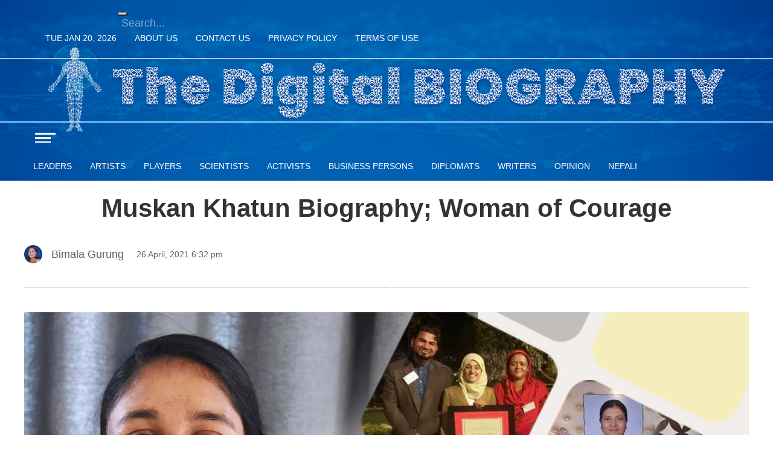

--- FILE ---
content_type: text/html; charset=UTF-8
request_url: https://www.thedigitalbiography.com/muskan-khatun-biography/
body_size: 20254
content:
<html lang="en"><head><script data-no-optimize="1" type="a71f73f7301dbf8c08634b09-text/javascript">var litespeed_docref=sessionStorage.getItem("litespeed_docref");litespeed_docref&&(Object.defineProperty(document,"referrer",{get:function(){return litespeed_docref}}),sessionStorage.removeItem("litespeed_docref"));</script> <meta charset="utf-8"><meta property="fb:pages" content="737640319702735"/><meta name="viewport" content="width=device-width, initial-scale=1, shrink-to-fit=no"><title>
Muskan Khatun Biography; Woman of Courage - The Digital Biography            The Digital Biography</title><style>img:is([sizes="auto" i], [sizes^="auto," i]) { contain-intrinsic-size: 3000px 1500px }</style> <script id="google_gtagjs-js-consent-mode-data-layer" type="litespeed/javascript">window.dataLayer=window.dataLayer||[];function gtag(){dataLayer.push(arguments)}
gtag('consent','default',{"ad_personalization":"denied","ad_storage":"denied","ad_user_data":"denied","analytics_storage":"denied","functionality_storage":"denied","security_storage":"denied","personalization_storage":"denied","region":["AT","BE","BG","CH","CY","CZ","DE","DK","EE","ES","FI","FR","GB","GR","HR","HU","IE","IS","IT","LI","LT","LU","LV","MT","NL","NO","PL","PT","RO","SE","SI","SK"],"wait_for_update":500});window._googlesitekitConsentCategoryMap={"statistics":["analytics_storage"],"marketing":["ad_storage","ad_user_data","ad_personalization"],"functional":["functionality_storage","security_storage"],"preferences":["personalization_storage"]};window._googlesitekitConsents={"ad_personalization":"denied","ad_storage":"denied","ad_user_data":"denied","analytics_storage":"denied","functionality_storage":"denied","security_storage":"denied","personalization_storage":"denied","region":["AT","BE","BG","CH","CY","CZ","DE","DK","EE","ES","FI","FR","GB","GR","HR","HU","IE","IS","IT","LI","LT","LU","LV","MT","NL","NO","PL","PT","RO","SE","SI","SK"],"wait_for_update":500}</script> <meta name="description" content="Muskan Khatun is a Nepalese human rights activist and a Taekwondo player."/><meta name="robots" content="follow, index, max-snippet:-1, max-video-preview:-1, max-image-preview:large"/><link rel="canonical" href="https://www.thedigitalbiography.com/muskan-khatun-biography/" /><meta property="og:locale" content="en_US" /><meta property="og:type" content="article" /><meta property="og:title" content="Muskan Khatun Biography; Woman of Courage - The Digital Biography" /><meta property="og:description" content="Muskan Khatun is a Nepalese human rights activist and a Taekwondo player." /><meta property="og:url" content="https://www.thedigitalbiography.com/muskan-khatun-biography/" /><meta property="og:site_name" content="The Digital Biography" /><meta property="article:publisher" content="https://www.facebook.com/thedigitalbio" /><meta property="article:tag" content="biography" /><meta property="article:tag" content="Muskan Khatun" /><meta property="article:tag" content="Muskan Khatun Age" /><meta property="article:tag" content="Muskan Khatun Biography" /><meta property="article:tag" content="Muskan Khatun family" /><meta property="article:tag" content="Muskan Khatun IWOC Award" /><meta property="article:tag" content="Muskan Khatun Photo" /><meta property="article:tag" content="the digital biography" /><meta property="article:tag" content="thedigitalbiography" /><meta property="article:section" content="Activists" /><meta property="og:updated_time" content="2023-11-02T02:14:51+05:45" /><meta property="og:image" content="https://i0.wp.com/www.thedigitalbiography.com/wp-content/uploads/2021/04/the-digital-biography-muskan-Khatoon.jpg" /><meta property="og:image:secure_url" content="https://i0.wp.com/www.thedigitalbiography.com/wp-content/uploads/2021/04/the-digital-biography-muskan-Khatoon.jpg" /><meta property="og:image:width" content="1350" /><meta property="og:image:height" content="650" /><meta property="og:image:alt" content="Muskan Khatun" /><meta property="og:image:type" content="image/jpeg" /><meta property="article:published_time" content="2021-04-26T18:32:56+05:45" /><meta property="article:modified_time" content="2023-11-02T02:14:51+05:45" /><meta name="twitter:card" content="summary_large_image" /><meta name="twitter:title" content="Muskan Khatun Biography; Woman of Courage - The Digital Biography" /><meta name="twitter:description" content="Muskan Khatun is a Nepalese human rights activist and a Taekwondo player." /><meta name="twitter:site" content="@thedigitalbiog1" /><meta name="twitter:creator" content="@thedigitalbiog1" /><meta name="twitter:image" content="https://i0.wp.com/www.thedigitalbiography.com/wp-content/uploads/2021/04/the-digital-biography-muskan-Khatoon.jpg" /> <script type="application/ld+json" class="rank-math-schema">{"@context":"https://schema.org","@graph":[[{"@context":"https://schema.org","@type":"SiteNavigationElement","@id":"#rank-math-toc","name":"How does her life turn into the sadistic part?","url":"https://www.thedigitalbiography.com/muskan-khatun-biography/#how-does-her-life-turn-into-the-sadistic-part"},{"@context":"https://schema.org","@type":"SiteNavigationElement","@id":"#rank-math-toc","name":"How did Muskan Khatun become an acid attack survivor?","url":"https://www.thedigitalbiography.com/muskan-khatun-biography/#how-did-muskan-khatun-become-an-acid-attack-survivor"},{"@context":"https://schema.org","@type":"SiteNavigationElement","@id":"#rank-math-toc","name":"A source of Inspiration","url":"https://www.thedigitalbiography.com/muskan-khatun-biography/#a-source-of-inspiration"},{"@context":"https://schema.org","@type":"SiteNavigationElement","@id":"#rank-math-toc","name":"Awarded by International Women of Courage (IWOC) Award, 2021","url":"https://www.thedigitalbiography.com/muskan-khatun-biography/#awarded-by-international-women-of-courage-iwoc-award-2021"},{"@context":"https://schema.org","@type":"SiteNavigationElement","@id":"#rank-math-toc","name":"About the IWOC Award","url":"https://www.thedigitalbiography.com/muskan-khatun-biography/#about-the-iwoc-award"},{"@context":"https://schema.org","@type":"SiteNavigationElement","@id":"#rank-math-toc","name":"Facts about Muskan Khatun","url":"https://www.thedigitalbiography.com/muskan-khatun-biography/#facts-about-muskan-khatun"}],{"@type":["NewsMediaOrganization","Organization"],"@id":"https://www.thedigitalbiography.com/#organization","name":"The Digital Biography","url":"https://thedigitalbiography.com","sameAs":["https://www.facebook.com/thedigitalbio","https://twitter.com/thedigitalbiog1"],"logo":{"@type":"ImageObject","@id":"https://www.thedigitalbiography.com/#logo","url":"https://thedigitalbiography.com/wp-content/uploads/2022/11/cropped-The-Digital-biography-logo-e1669802903516.jpg","contentUrl":"https://thedigitalbiography.com/wp-content/uploads/2022/11/cropped-The-Digital-biography-logo-e1669802903516.jpg","caption":"The Digital Biography","inLanguage":"en-US","width":"511","height":"171"}},{"@type":"WebSite","@id":"https://www.thedigitalbiography.com/#website","url":"https://www.thedigitalbiography.com","name":"The Digital Biography","publisher":{"@id":"https://www.thedigitalbiography.com/#organization"},"inLanguage":"en-US"},{"@type":"ImageObject","@id":"https://i0.wp.com/www.thedigitalbiography.com/wp-content/uploads/2021/04/the-digital-biography-muskan-Khatoon.jpg?fit=1350%2C650&amp;ssl=1","url":"https://i0.wp.com/www.thedigitalbiography.com/wp-content/uploads/2021/04/the-digital-biography-muskan-Khatoon.jpg?fit=1350%2C650&amp;ssl=1","width":"1350","height":"650","inLanguage":"en-US"},{"@type":"BreadcrumbList","@id":"https://www.thedigitalbiography.com/muskan-khatun-biography/#breadcrumb","itemListElement":[{"@type":"ListItem","position":"1","item":{"@id":"https://www.thedigitalbiography.com","name":"Home"}},{"@type":"ListItem","position":"2","item":{"@id":"https://www.thedigitalbiography.com/muskan-khatun-biography/","name":"Muskan Khatun Biography; Woman of Courage"}}]},{"@type":"WebPage","@id":"https://www.thedigitalbiography.com/muskan-khatun-biography/#webpage","url":"https://www.thedigitalbiography.com/muskan-khatun-biography/","name":"Muskan Khatun Biography; Woman of Courage - The Digital Biography","datePublished":"2021-04-26T18:32:56+05:45","dateModified":"2023-11-02T02:14:51+05:45","isPartOf":{"@id":"https://www.thedigitalbiography.com/#website"},"primaryImageOfPage":{"@id":"https://i0.wp.com/www.thedigitalbiography.com/wp-content/uploads/2021/04/the-digital-biography-muskan-Khatoon.jpg?fit=1350%2C650&amp;ssl=1"},"inLanguage":"en-US","breadcrumb":{"@id":"https://www.thedigitalbiography.com/muskan-khatun-biography/#breadcrumb"}},{"@type":"Person","@id":"https://www.thedigitalbiography.com/author/bimala-gurung/","name":"Bimala Gurung","description":"Bimala Gurung is the editorial team member of The Digital Biography. She has been working as an editor of the English version of Pariwartan Sanchar Samuha since its establishment.","url":"https://www.thedigitalbiography.com/author/bimala-gurung/","image":{"@type":"ImageObject","@id":"https://www.thedigitalbiography.com/wp-content/litespeed/avatar/b245ecd206f014eac821429925bbaa71.jpg?ver=1768369188","url":"https://www.thedigitalbiography.com/wp-content/litespeed/avatar/b245ecd206f014eac821429925bbaa71.jpg?ver=1768369188","caption":"Bimala Gurung","inLanguage":"en-US"},"worksFor":{"@id":"https://www.thedigitalbiography.com/#organization"}},{"@type":"BlogPosting","headline":"Muskan Khatun Biography; Woman of Courage - The Digital Biography","keywords":"Muskan Khatun","datePublished":"2021-04-26T18:32:56+05:45","dateModified":"2023-11-02T02:14:51+05:45","author":{"@id":"https://www.thedigitalbiography.com/author/bimala-gurung/","name":"Bimala Gurung"},"publisher":{"@id":"https://www.thedigitalbiography.com/#organization"},"description":"Muskan Khatun is a Nepalese human rights activist and a Taekwondo player.","name":"Muskan Khatun Biography; Woman of Courage - The Digital Biography","@id":"https://www.thedigitalbiography.com/muskan-khatun-biography/#richSnippet","isPartOf":{"@id":"https://www.thedigitalbiography.com/muskan-khatun-biography/#webpage"},"image":{"@id":"https://i0.wp.com/www.thedigitalbiography.com/wp-content/uploads/2021/04/the-digital-biography-muskan-Khatoon.jpg?fit=1350%2C650&amp;ssl=1"},"inLanguage":"en-US","mainEntityOfPage":{"@id":"https://www.thedigitalbiography.com/muskan-khatun-biography/#webpage"}}]}</script> <link rel='dns-prefetch' href='//cdn.jsdelivr.net' /><link rel='dns-prefetch' href='//kit.fontawesome.com' /><link rel='dns-prefetch' href='//ajax.googleapis.com' /><link rel='dns-prefetch' href='//www.googletagmanager.com' /><link rel='dns-prefetch' href='//stats.wp.com' /><link rel='dns-prefetch' href='//fonts.googleapis.com' /><link rel='dns-prefetch' href='//pagead2.googlesyndication.com' /><link rel='dns-prefetch' href='//fundingchoicesmessages.google.com' /><link rel='preconnect' href='//i0.wp.com' /><link rel='preconnect' href='//c0.wp.com' /><link rel="alternate" type="application/rss+xml" title="The Digital Biography &raquo; Muskan Khatun Biography; Woman of Courage Comments Feed" href="https://www.thedigitalbiography.com/muskan-khatun-biography/feed/" /><meta property="fb:admins" content="changingmission"/><meta property="fb:app_id" content="1774296949456204"><meta property="og:title" content="Muskan Khatun Biography; Woman of Courage"/><meta property="og:type" content="article"/><meta property="og:description" content="About Muskan Khatun Muskan Khatun is a Nepalese human rights activist and a Taekwondo player. She was born in 2004. She at present resides in Birgunj Municipality-3, Chapakaiya. She was a victim of an acid attack at 15 after refusing the boy’s romantic advances. She is the survivor of a brutal acid attack thrown on [&hellip;]"/><meta property="og:url" content="https://www.thedigitalbiography.com/muskan-khatun-biography/"/><meta property="og:site_name" content="The Digital Biography"/><meta property="og:image" content="https://i0.wp.com/www.thedigitalbiography.com/wp-content/uploads/2021/04/the-digital-biography-muskan-Khatoon.jpg?fit=1350%2C650&amp;ssl=1"/><link data-optimized="2" rel="stylesheet" href="https://www.thedigitalbiography.com/wp-content/litespeed/css/2dc0bab2af9484ac0b4fcf7a0861e42a.css?ver=8f70a" /><link rel='stylesheet' id='wp-block-library-css' href='https://c0.wp.com/c/6.8.3/wp-includes/css/dist/block-library/style.min.css' type='text/css' media='all' /><style id='classic-theme-styles-inline-css' type='text/css'>/*! This file is auto-generated */
.wp-block-button__link{color:#fff;background-color:#32373c;border-radius:9999px;box-shadow:none;text-decoration:none;padding:calc(.667em + 2px) calc(1.333em + 2px);font-size:1.125em}.wp-block-file__button{background:#32373c;color:#fff;text-decoration:none}</style><link rel='stylesheet' id='mediaelement-css' href='https://c0.wp.com/c/6.8.3/wp-includes/js/mediaelement/mediaelementplayer-legacy.min.css' type='text/css' media='all' /><link rel='stylesheet' id='wp-mediaelement-css' href='https://c0.wp.com/c/6.8.3/wp-includes/js/mediaelement/wp-mediaelement.min.css' type='text/css' media='all' /><style id='jetpack-sharing-buttons-style-inline-css' type='text/css'>.jetpack-sharing-buttons__services-list{display:flex;flex-direction:row;flex-wrap:wrap;gap:0;list-style-type:none;margin:5px;padding:0}.jetpack-sharing-buttons__services-list.has-small-icon-size{font-size:12px}.jetpack-sharing-buttons__services-list.has-normal-icon-size{font-size:16px}.jetpack-sharing-buttons__services-list.has-large-icon-size{font-size:24px}.jetpack-sharing-buttons__services-list.has-huge-icon-size{font-size:36px}@media print{.jetpack-sharing-buttons__services-list{display:none!important}}.editor-styles-wrapper .wp-block-jetpack-sharing-buttons{gap:0;padding-inline-start:0}ul.jetpack-sharing-buttons__services-list.has-background{padding:1.25em 2.375em}</style><style id='global-styles-inline-css' type='text/css'>:root{--wp--preset--aspect-ratio--square: 1;--wp--preset--aspect-ratio--4-3: 4/3;--wp--preset--aspect-ratio--3-4: 3/4;--wp--preset--aspect-ratio--3-2: 3/2;--wp--preset--aspect-ratio--2-3: 2/3;--wp--preset--aspect-ratio--16-9: 16/9;--wp--preset--aspect-ratio--9-16: 9/16;--wp--preset--color--black: #000000;--wp--preset--color--cyan-bluish-gray: #abb8c3;--wp--preset--color--white: #ffffff;--wp--preset--color--pale-pink: #f78da7;--wp--preset--color--vivid-red: #cf2e2e;--wp--preset--color--luminous-vivid-orange: #ff6900;--wp--preset--color--luminous-vivid-amber: #fcb900;--wp--preset--color--light-green-cyan: #7bdcb5;--wp--preset--color--vivid-green-cyan: #00d084;--wp--preset--color--pale-cyan-blue: #8ed1fc;--wp--preset--color--vivid-cyan-blue: #0693e3;--wp--preset--color--vivid-purple: #9b51e0;--wp--preset--gradient--vivid-cyan-blue-to-vivid-purple: linear-gradient(135deg,rgba(6,147,227,1) 0%,rgb(155,81,224) 100%);--wp--preset--gradient--light-green-cyan-to-vivid-green-cyan: linear-gradient(135deg,rgb(122,220,180) 0%,rgb(0,208,130) 100%);--wp--preset--gradient--luminous-vivid-amber-to-luminous-vivid-orange: linear-gradient(135deg,rgba(252,185,0,1) 0%,rgba(255,105,0,1) 100%);--wp--preset--gradient--luminous-vivid-orange-to-vivid-red: linear-gradient(135deg,rgba(255,105,0,1) 0%,rgb(207,46,46) 100%);--wp--preset--gradient--very-light-gray-to-cyan-bluish-gray: linear-gradient(135deg,rgb(238,238,238) 0%,rgb(169,184,195) 100%);--wp--preset--gradient--cool-to-warm-spectrum: linear-gradient(135deg,rgb(74,234,220) 0%,rgb(151,120,209) 20%,rgb(207,42,186) 40%,rgb(238,44,130) 60%,rgb(251,105,98) 80%,rgb(254,248,76) 100%);--wp--preset--gradient--blush-light-purple: linear-gradient(135deg,rgb(255,206,236) 0%,rgb(152,150,240) 100%);--wp--preset--gradient--blush-bordeaux: linear-gradient(135deg,rgb(254,205,165) 0%,rgb(254,45,45) 50%,rgb(107,0,62) 100%);--wp--preset--gradient--luminous-dusk: linear-gradient(135deg,rgb(255,203,112) 0%,rgb(199,81,192) 50%,rgb(65,88,208) 100%);--wp--preset--gradient--pale-ocean: linear-gradient(135deg,rgb(255,245,203) 0%,rgb(182,227,212) 50%,rgb(51,167,181) 100%);--wp--preset--gradient--electric-grass: linear-gradient(135deg,rgb(202,248,128) 0%,rgb(113,206,126) 100%);--wp--preset--gradient--midnight: linear-gradient(135deg,rgb(2,3,129) 0%,rgb(40,116,252) 100%);--wp--preset--font-size--small: 13px;--wp--preset--font-size--medium: 20px;--wp--preset--font-size--large: 36px;--wp--preset--font-size--x-large: 42px;--wp--preset--spacing--20: 0.44rem;--wp--preset--spacing--30: 0.67rem;--wp--preset--spacing--40: 1rem;--wp--preset--spacing--50: 1.5rem;--wp--preset--spacing--60: 2.25rem;--wp--preset--spacing--70: 3.38rem;--wp--preset--spacing--80: 5.06rem;--wp--preset--shadow--natural: 6px 6px 9px rgba(0, 0, 0, 0.2);--wp--preset--shadow--deep: 12px 12px 50px rgba(0, 0, 0, 0.4);--wp--preset--shadow--sharp: 6px 6px 0px rgba(0, 0, 0, 0.2);--wp--preset--shadow--outlined: 6px 6px 0px -3px rgba(255, 255, 255, 1), 6px 6px rgba(0, 0, 0, 1);--wp--preset--shadow--crisp: 6px 6px 0px rgba(0, 0, 0, 1);}:where(.is-layout-flex){gap: 0.5em;}:where(.is-layout-grid){gap: 0.5em;}body .is-layout-flex{display: flex;}.is-layout-flex{flex-wrap: wrap;align-items: center;}.is-layout-flex > :is(*, div){margin: 0;}body .is-layout-grid{display: grid;}.is-layout-grid > :is(*, div){margin: 0;}:where(.wp-block-columns.is-layout-flex){gap: 2em;}:where(.wp-block-columns.is-layout-grid){gap: 2em;}:where(.wp-block-post-template.is-layout-flex){gap: 1.25em;}:where(.wp-block-post-template.is-layout-grid){gap: 1.25em;}.has-black-color{color: var(--wp--preset--color--black) !important;}.has-cyan-bluish-gray-color{color: var(--wp--preset--color--cyan-bluish-gray) !important;}.has-white-color{color: var(--wp--preset--color--white) !important;}.has-pale-pink-color{color: var(--wp--preset--color--pale-pink) !important;}.has-vivid-red-color{color: var(--wp--preset--color--vivid-red) !important;}.has-luminous-vivid-orange-color{color: var(--wp--preset--color--luminous-vivid-orange) !important;}.has-luminous-vivid-amber-color{color: var(--wp--preset--color--luminous-vivid-amber) !important;}.has-light-green-cyan-color{color: var(--wp--preset--color--light-green-cyan) !important;}.has-vivid-green-cyan-color{color: var(--wp--preset--color--vivid-green-cyan) !important;}.has-pale-cyan-blue-color{color: var(--wp--preset--color--pale-cyan-blue) !important;}.has-vivid-cyan-blue-color{color: var(--wp--preset--color--vivid-cyan-blue) !important;}.has-vivid-purple-color{color: var(--wp--preset--color--vivid-purple) !important;}.has-black-background-color{background-color: var(--wp--preset--color--black) !important;}.has-cyan-bluish-gray-background-color{background-color: var(--wp--preset--color--cyan-bluish-gray) !important;}.has-white-background-color{background-color: var(--wp--preset--color--white) !important;}.has-pale-pink-background-color{background-color: var(--wp--preset--color--pale-pink) !important;}.has-vivid-red-background-color{background-color: var(--wp--preset--color--vivid-red) !important;}.has-luminous-vivid-orange-background-color{background-color: var(--wp--preset--color--luminous-vivid-orange) !important;}.has-luminous-vivid-amber-background-color{background-color: var(--wp--preset--color--luminous-vivid-amber) !important;}.has-light-green-cyan-background-color{background-color: var(--wp--preset--color--light-green-cyan) !important;}.has-vivid-green-cyan-background-color{background-color: var(--wp--preset--color--vivid-green-cyan) !important;}.has-pale-cyan-blue-background-color{background-color: var(--wp--preset--color--pale-cyan-blue) !important;}.has-vivid-cyan-blue-background-color{background-color: var(--wp--preset--color--vivid-cyan-blue) !important;}.has-vivid-purple-background-color{background-color: var(--wp--preset--color--vivid-purple) !important;}.has-black-border-color{border-color: var(--wp--preset--color--black) !important;}.has-cyan-bluish-gray-border-color{border-color: var(--wp--preset--color--cyan-bluish-gray) !important;}.has-white-border-color{border-color: var(--wp--preset--color--white) !important;}.has-pale-pink-border-color{border-color: var(--wp--preset--color--pale-pink) !important;}.has-vivid-red-border-color{border-color: var(--wp--preset--color--vivid-red) !important;}.has-luminous-vivid-orange-border-color{border-color: var(--wp--preset--color--luminous-vivid-orange) !important;}.has-luminous-vivid-amber-border-color{border-color: var(--wp--preset--color--luminous-vivid-amber) !important;}.has-light-green-cyan-border-color{border-color: var(--wp--preset--color--light-green-cyan) !important;}.has-vivid-green-cyan-border-color{border-color: var(--wp--preset--color--vivid-green-cyan) !important;}.has-pale-cyan-blue-border-color{border-color: var(--wp--preset--color--pale-cyan-blue) !important;}.has-vivid-cyan-blue-border-color{border-color: var(--wp--preset--color--vivid-cyan-blue) !important;}.has-vivid-purple-border-color{border-color: var(--wp--preset--color--vivid-purple) !important;}.has-vivid-cyan-blue-to-vivid-purple-gradient-background{background: var(--wp--preset--gradient--vivid-cyan-blue-to-vivid-purple) !important;}.has-light-green-cyan-to-vivid-green-cyan-gradient-background{background: var(--wp--preset--gradient--light-green-cyan-to-vivid-green-cyan) !important;}.has-luminous-vivid-amber-to-luminous-vivid-orange-gradient-background{background: var(--wp--preset--gradient--luminous-vivid-amber-to-luminous-vivid-orange) !important;}.has-luminous-vivid-orange-to-vivid-red-gradient-background{background: var(--wp--preset--gradient--luminous-vivid-orange-to-vivid-red) !important;}.has-very-light-gray-to-cyan-bluish-gray-gradient-background{background: var(--wp--preset--gradient--very-light-gray-to-cyan-bluish-gray) !important;}.has-cool-to-warm-spectrum-gradient-background{background: var(--wp--preset--gradient--cool-to-warm-spectrum) !important;}.has-blush-light-purple-gradient-background{background: var(--wp--preset--gradient--blush-light-purple) !important;}.has-blush-bordeaux-gradient-background{background: var(--wp--preset--gradient--blush-bordeaux) !important;}.has-luminous-dusk-gradient-background{background: var(--wp--preset--gradient--luminous-dusk) !important;}.has-pale-ocean-gradient-background{background: var(--wp--preset--gradient--pale-ocean) !important;}.has-electric-grass-gradient-background{background: var(--wp--preset--gradient--electric-grass) !important;}.has-midnight-gradient-background{background: var(--wp--preset--gradient--midnight) !important;}.has-small-font-size{font-size: var(--wp--preset--font-size--small) !important;}.has-medium-font-size{font-size: var(--wp--preset--font-size--medium) !important;}.has-large-font-size{font-size: var(--wp--preset--font-size--large) !important;}.has-x-large-font-size{font-size: var(--wp--preset--font-size--x-large) !important;}
:where(.wp-block-post-template.is-layout-flex){gap: 1.25em;}:where(.wp-block-post-template.is-layout-grid){gap: 1.25em;}
:where(.wp-block-columns.is-layout-flex){gap: 2em;}:where(.wp-block-columns.is-layout-grid){gap: 2em;}
:root :where(.wp-block-pullquote){font-size: 1.5em;line-height: 1.6;}</style><style id='flexible-table-block-inline-css' type='text/css'>.wp-block-flexible-table-block-table.wp-block-flexible-table-block-table>table{width:100%;max-width:100%;border-collapse:collapse;}.wp-block-flexible-table-block-table.wp-block-flexible-table-block-table.is-style-stripes tbody tr:nth-child(odd) th{background-color:#f0f0f1;}.wp-block-flexible-table-block-table.wp-block-flexible-table-block-table.is-style-stripes tbody tr:nth-child(odd) td{background-color:#f0f0f1;}.wp-block-flexible-table-block-table.wp-block-flexible-table-block-table.is-style-stripes tbody tr:nth-child(even) th{background-color:#ffffff;}.wp-block-flexible-table-block-table.wp-block-flexible-table-block-table.is-style-stripes tbody tr:nth-child(even) td{background-color:#ffffff;}.wp-block-flexible-table-block-table.wp-block-flexible-table-block-table>table tr th,.wp-block-flexible-table-block-table.wp-block-flexible-table-block-table>table tr td{padding:0.5em;border-width:1px;border-style:solid;border-color:#000000;text-align:left;vertical-align:middle;}.wp-block-flexible-table-block-table.wp-block-flexible-table-block-table>table tr th{background-color:#f0f0f1;}.wp-block-flexible-table-block-table.wp-block-flexible-table-block-table>table tr td{background-color:#ffffff;}@media screen and (min-width:769px){.wp-block-flexible-table-block-table.is-scroll-on-pc{overflow-x:scroll;}.wp-block-flexible-table-block-table.is-scroll-on-pc table{max-width:none;align-self:self-start;}}@media screen and (max-width:768px){.wp-block-flexible-table-block-table.is-scroll-on-mobile{overflow-x:scroll;}.wp-block-flexible-table-block-table.is-scroll-on-mobile table{max-width:none;align-self:self-start;}.wp-block-flexible-table-block-table table.is-stacked-on-mobile th,.wp-block-flexible-table-block-table table.is-stacked-on-mobile td{width:100%!important;display:block;}}</style><link rel='stylesheet' id='uikit-style-css' href='https://cdn.jsdelivr.net/npm/uikit@3.4.6/dist/css/uikit.min.css?ver=6.8.3' type='text/css' media='all' /><link rel='stylesheet' id='bootstrap-style-css' href='https://cdn.jsdelivr.net/npm/bootstrap@5.0.0-beta1/dist/css/bootstrap.min.css?ver=6.8.3' type='text/css' media='all' /> <script type="litespeed/javascript" data-src="https://kit.fontawesome.com/7d59914bdd.js?ver=6.8.3" id="font-awesome-js"></script> 
 <script type="litespeed/javascript" data-src="https://www.googletagmanager.com/gtag/js?id=GT-NS49TNC" id="google_gtagjs-js"></script> <script id="google_gtagjs-js-after" type="litespeed/javascript">window.dataLayer=window.dataLayer||[];function gtag(){dataLayer.push(arguments)}
gtag("set","linker",{"domains":["www.thedigitalbiography.com"]});gtag("js",new Date());gtag("set","developer_id.dZTNiMT",!0);gtag("config","GT-NS49TNC",{"googlesitekit_post_type":"post","googlesitekit_post_date":"20210426","googlesitekit_post_author":"Bimala Gurung"})</script> <link rel="https://api.w.org/" href="https://www.thedigitalbiography.com/wp-json/" /><link rel="alternate" title="JSON" type="application/json" href="https://www.thedigitalbiography.com/wp-json/wp/v2/posts/371" /><link rel="EditURI" type="application/rsd+xml" title="RSD" href="https://www.thedigitalbiography.com/xmlrpc.php?rsd" /><meta name="generator" content="WordPress 6.8.3" /><link rel='shortlink' href='https://www.thedigitalbiography.com/?p=371' /><link rel="alternate" title="oEmbed (JSON)" type="application/json+oembed" href="https://www.thedigitalbiography.com/wp-json/oembed/1.0/embed?url=https%3A%2F%2Fwww.thedigitalbiography.com%2Fmuskan-khatun-biography%2F" /><link rel="alternate" title="oEmbed (XML)" type="text/xml+oembed" href="https://www.thedigitalbiography.com/wp-json/oembed/1.0/embed?url=https%3A%2F%2Fwww.thedigitalbiography.com%2Fmuskan-khatun-biography%2F&#038;format=xml" /><meta name="generator" content="Site Kit by Google 1.170.0" /><style>img#wpstats{display:none}</style><meta name="google-adsense-platform-account" content="ca-host-pub-2644536267352236"><meta name="google-adsense-platform-domain" content="sitekit.withgoogle.com"><meta name="onesignal" content="wordpress-plugin"/> <script type="litespeed/javascript">window.OneSignalDeferred=window.OneSignalDeferred||[];OneSignalDeferred.push(function(OneSignal){var oneSignal_options={};window._oneSignalInitOptions=oneSignal_options;oneSignal_options.serviceWorkerParam={scope:'/wp-content/plugins/onesignal-free-web-push-notifications/sdk_files/push/onesignal/'};oneSignal_options.serviceWorkerPath='OneSignalSDKWorker.js';OneSignal.Notifications.setDefaultUrl("https://www.thedigitalbiography.com");oneSignal_options.wordpress=!0;oneSignal_options.appId='a745dc6f-da87-4309-86c9-b6cc7dfda6a1';oneSignal_options.allowLocalhostAsSecureOrigin=!0;oneSignal_options.welcomeNotification={};oneSignal_options.welcomeNotification.title="";oneSignal_options.welcomeNotification.message="";oneSignal_options.path="https://www.thedigitalbiography.com/wp-content/plugins/onesignal-free-web-push-notifications/sdk_files/";oneSignal_options.promptOptions={};oneSignal_options.notifyButton={};oneSignal_options.notifyButton.enable=!0;oneSignal_options.notifyButton.position='bottom-right';oneSignal_options.notifyButton.theme='default';oneSignal_options.notifyButton.size='medium';oneSignal_options.notifyButton.showCredit=!0;oneSignal_options.notifyButton.text={};oneSignal_options.notifyButton.colors={};oneSignal_options.notifyButton.colors['circle.background']='#012e81';OneSignal.init(window._oneSignalInitOptions);OneSignal.Slidedown.promptPush()});function documentInitOneSignal(){var oneSignal_elements=document.getElementsByClassName("OneSignal-prompt");var oneSignalLinkClickHandler=function(event){OneSignal.Notifications.requestPermission();event.preventDefault()};for(var i=0;i<oneSignal_elements.length;i++)
oneSignal_elements[i].addEventListener('click',oneSignalLinkClickHandler,!1);}
if(document.readyState==='complete'){documentInitOneSignal()}else{window.addEventListener("load",function(event){documentInitOneSignal()})}</script>  <script type="litespeed/javascript">(function(w,d,s,l,i){w[l]=w[l]||[];w[l].push({'gtm.start':new Date().getTime(),event:'gtm.js'});var f=d.getElementsByTagName(s)[0],j=d.createElement(s),dl=l!='dataLayer'?'&l='+l:'';j.async=!0;j.src='https://www.googletagmanager.com/gtm.js?id='+i+dl;f.parentNode.insertBefore(j,f)})(window,document,'script','dataLayer','GTM-NN6DKQH')</script>  <script type="litespeed/javascript" data-src="https://pagead2.googlesyndication.com/pagead/js/adsbygoogle.js?client=ca-pub-3878563044028219&amp;host=ca-host-pub-2644536267352236" crossorigin="anonymous"></script> <link rel="icon" href="https://i0.wp.com/www.thedigitalbiography.com/wp-content/uploads/2021/04/cropped-logo-1.png?fit=32%2C32&#038;ssl=1" sizes="32x32" /><link rel="icon" href="https://i0.wp.com/www.thedigitalbiography.com/wp-content/uploads/2021/04/cropped-logo-1.png?fit=192%2C192&#038;ssl=1" sizes="192x192" /><link rel="apple-touch-icon" href="https://i0.wp.com/www.thedigitalbiography.com/wp-content/uploads/2021/04/cropped-logo-1.png?fit=180%2C180&#038;ssl=1" /><meta name="msapplication-TileImage" content="https://i0.wp.com/www.thedigitalbiography.com/wp-content/uploads/2021/04/cropped-logo-1.png?fit=270%2C270&#038;ssl=1" /><meta name="google-site-verification" content="B3LymqzFG6HL-EwIl1X_to_PnzAcn-Lob_BZhlR9Z-A" /> <script type="litespeed/javascript" data-src="https://pagead2.googlesyndication.com/pagead/js/adsbygoogle.js?client=ca-pub-3878563044028219"
     crossorigin="anonymous"></script> <script type="litespeed/javascript" data-src="https://cdn.jsdelivr.net/npm/uikit@3.6.15/dist/js/uikit.min.js"></script>  <script type="litespeed/javascript" data-src="https://www.googletagmanager.com/gtag/js?id=G-RNJ4FYMYSQ"></script> <script type="litespeed/javascript">window.dataLayer=window.dataLayer||[];function gtag(){dataLayer.push(arguments)}
gtag('js',new Date());gtag('config','G-RNJ4FYMYSQ')</script> </head>
<amp-ad width="100vw" height="320"
type="adsense"
data-ad-client="ca-pub-3878563044028219"
data-ad-slot="2941260392"
data-auto-format="rspv"
data-full-width=""><div overflow=""></div>
</amp-ad><body><div id="fb-root"></div> <script type="litespeed/javascript">(function(d,s,id){var js,fjs=d.getElementsByTagName(s)[0];if(d.getElementById(id))
return;js=d.createElement(s);js.id=id;js.src="//connect.facebook.net/en_US/sdk.js#xfbml=1&version=v2.10&appId=40151482661930"+"1";fjs.parentNode.insertBefore(js,fjs)}(document,'script','facebook-jssdk'))</script> <div class="uk-visible@m uk-height-medium uk-flex uk-flex-center uk-flex-middle uk-background-cover uk-light header-bg-img uk-position-relative"
data-src="https://www.thedigitalbiography.com/wp-content/themes/Thedigitalbio/img/main-background.png" uk-img="uk-img"><div
class="top-header uk-position-top uk-overlay uk-margin-remove uk-padding-small"><div class="uk-container uk-container-large"><nav class="uk-navbar-container top-navigation uk-visible@m" uk-navbar="uk-navbar"><div class="uk-navbar-left"><ul class="uk-navbar-nav top-nav-item"><li>
<a href="https://www.tiktok.com/@digitalbiography?lang=en&is_copy_url=1&is_from_webapp=v1"><i class="fab fa-tiktok"></i></a></li><li>
<a href="https://www.facebook.com/thedigitalbio"><i class="fab fa-facebook-f"></i></a></li><li>
<a href="https://twitter.com/thedigitalbiog1"><i class="fab fa-twitter"></i></a></li><li>
<a href="https://www.youtube.com/channel/UCljGKKO-ePONpEfG2QWdhVw"><i class="fab fa-youtube"></i></a></li><li>
<a href="#"><form action="/" role="search" class="uk-search uk-search-default"  method="get">
<button class="uk-search-icon-flip" uk-search-icon></button>
<input name="s" id="s" class="search-section uk-search-input" type="search"
value="" style="border:none" placeholder="Search..."></form>
</a></li></ul></div><div class="uk-navbar-right"><ul class="uk-navbar-nav"><li>
<a>Tue Jan 20, 2026</a></li><li>
<a href="/?page_id=82">About Us</a></li><li>
<a href="/?page_id=84">Contact us</a></li><li>
<a href="/?page_id=3">Privacy Policy</a></li><li>
<a href="/?page_id=87">Terms of use</a></li></ul></div></nav></div></div><div class="uk-container uk-container-large"><div uk-grid="uk-grid" class="uk-grid-small"><div class="uk-width-1-1@m">
<a href="/"><img data-lazyloaded="1" src="[data-uri]" width="3484" height="713" data-src="https://www.thedigitalbiography.com/wp-content/uploads/2021/04/main-text-1111.png"
alt="Logo"
class="logo"></a></div></div></div><nav class="top-nav"><div
class="np-border uk-position-bottom uk-overlay uk-text-center uk-margin-remove uk-padding-remove"><div class="uk-container  uk-container-large"><div uk-grid><div class="uk-navbar-left"><ul class="uk-navbar-nav menu-icon icon-nav"><li class="uk-visible@m">
<a  uk-toggle="target: #offcanvas-nav"><img data-lazyloaded="1" src="[data-uri]" width="40" height="40" data-src="https://www.thedigitalbiography.com/wp-content/themes/Thedigitalbio/img/home.png" alt="Logo" style="height: 32px;"></a></li><li>
<a href="/"><span  style="padding: 2px 5px;border-radius: 5px; color: #fff;"><i class="fas fa-home"></i></span></a></li></ul></div><div class="uk-navbar-right uk-hidden@m" style="width: 83%;"><ul class="uk-navbar-nav navigation-bar" style="width: 100%;justify-content: space-between;"><li>
<a style="color: #fff;">Tue Jan 20, 2026</a></li><li>
<a  uk-toggle="target: #offcanvas-nav" style="color: #fff;"><img data-lazyloaded="1" src="[data-uri]" width="40" height="40" data-src="https://www.thedigitalbiography.com/wp-content/themes/Thedigitalbio/img/home.png" alt="Logo" style="height: 32px;"></a></li></ul></div><div class="uk-navbar-left uk-visible@m"><ul class="uk-navbar-nav navigation-bar"><li>
<a href="/?cat=6" target="_blank">Leaders </a></li><li>
<a href="/?cat=7" target="_blank">Artists </a></li><li>
<a href="/?cat=8" target="_blank">Players  </a></li><li>
<a href="/?cat=9" target="_blank">Scientists</a></li><li>
<a href="/?cat=10" target="_blank">Activists</a></li><li>
<a href="/?cat=11" target="_blank">Business persons </a></li><li>
<a href="/?cat=12" target="_blank">Diplomats</a></li><li>
<a href="/?cat=104" target="_blank">Writers</a></li><li>
<a href="/?cat=214" target="_blank">Opinion</a></li><li>
<a  target="_blank" href="https://www.pariwartankhabar.com/">Nepali </a></li></ul></div></div></div></div></nav></div><div class="uk-hidden@m"><nav class="top-nav"><div class="np-border uk-text-center"
uk-sticky="uk-sticky"
style="z-index: 990;"><div class="uk-container  uk-container-large"><div uk-grid="uk-grid"><div class="uk-navbar-center uk-width-1-1"><ul class="uk-navbar-nav navigation-bar"
style="width: 100%;justify-content: space-between;"><li>
<a href="/">
<span style="padding: 2px 5px;border-radius: 5px; color: #fff;">
<i class="fas fa-home"></i></span></a></li><li>
<a style="color: #fff;">Tue Jan 20, 2026</a></li><li>
<a uk-toggle="target: #offcanvas-nav" style="color: #fff;"><img data-lazyloaded="1" src="[data-uri]" width="40" height="40" data-src="https://www.thedigitalbiography.com/wp-content/themes/Thedigitalbio/img/home.png"
alt="Logo"
style="height: 32px;"></a></li></ul></div></div></div></div></nav></div><div id="offcanvas-nav" class="uk-offcanvas" uk-offcanvas="mode: push; overlay: true"><div class="uk-offcanvas-bar"><div class="brand-logo uk-text-center">
<a href="https://www.thedigitalbiography.com/" class="custom-logo-link" rel="home"><img data-lazyloaded="1" src="[data-uri]" width="511" height="171" data-src="https://i0.wp.com/www.thedigitalbiography.com/wp-content/uploads/2022/11/cropped-The-Digital-biography-logo-e1669802903516.jpg?fit=511%2C171&amp;ssl=1" class="custom-logo" alt="The Digital Biography Logo" decoding="async" fetchpriority="high" /></a></div><div class="uk-hidden@m search-mobile"><form action="/" role="search" class="uk-search uk-search-default">
<button class="uk-search-icon-flip" uk-search-icon></button>
<input name="s" id="s" class="uk-search-input" type="search" value=""
style="border:none" placeholder="Search..."></form><hr></div><div class="uk-section uk-padding-remove-top uk-margin-small-bottom uk-padding-remove-bottom"><div class="uk-container uk-padding-remove"><div class="uk-grid-match uk-child-width-1-1@m" uk-grid><div><ul class="uk-list uk-list-divider side-nav-item"><li>
<a href="/?cat=6"><i class="fas fa-caret-right mr-2"></i> Leaders</a></li><li>
<a href="/?cat=7"><i class="fas fa-caret-right mr-2"></i> Artists </a></li><li>
<a href="/?cat=8"><i class="fas fa-caret-right mr-2"></i> Players </a></li><li>
<a href="/?cat=9"><i class="fas fa-caret-right mr-2"></i> Scientists </a></li><li>
<a href="/?cat=10"><i class="fas fa-caret-right mr-2"></i> Activists</a></li><li>
<a href="/?cat=11"><i class="fas fa-caret-right mr-2"></i> Business persons</a></li><li>
<a href="/?cat=12"><i class="fas fa-caret-right mr-2"></i> Diplomats</a></li><li>
<a href="/?cat=104"><i class="fas fa-caret-right mr-2"></i> Writers</a></li><li>
<a href="/?cat=214"><i class="fas fa-caret-right mr-2"></i> Opinion</a></li></ul></div></div><div class="uk-margin site-info">
<b>E-mail:</b> <a href="/cdn-cgi/l/email-protection" class="__cf_email__" data-cfemail="6a1e020f0e030d031e0b060803052a0d070b030644090507">[email&#160;protected]</a></div></div></div></div></div><div class="uk-container"><div class="uk-grid uk-grid-medium single" uk-grid=""><div class="uk-grid" uk-grid="uk-grid"><div class="uk-width-1-1@m"><article class="uk-article  uk-text-center mb-3"><h1 class="uk-article-title single-title">Muskan Khatun Biography; Woman of Courage</h1></article><article class="uk-comment mt-2"><header class="uk-comment-header uk-grid-medium uk-flex-middle" uk-grid="uk-grid"><div class="uk-width-2-5@m" style="display: flex;align-items: center;"><div class="author-img">
<img data-lazyloaded="1" src="[data-uri]" class="karobar-author" data-src="https://i0.wp.com/www.thedigitalbiography.com/wp-content/uploads/2021/04/the-digital-biography-bimala-gurung-e1636658312304.jpg?resize=150%2C150&ssl=1" width="30"
height="30" alt=""><h6 class="author-name"><a class="uk-link-reset" href="/?author=6" style="font-size: 18px;font-weight: 500;"> Bimala Gurung</a></h6><h6 class="post-date">
<i class="far fa-clock" style="margin-right: 6px !important;"></i>26 April, 2021 6:32 pm</h6></div></div><div class="uk-width-3-5@m uk-flex-right d-flex"><div class="sharethis-inline-share-buttons"></div></div></header></article><hr class="uk-divider-icon"></div><div class="uk-width-1-1@m uk-margin-medium-top"><article class="uk-card"><div class="uk-text-center"><figure> <img data-lazyloaded="1" src="[data-uri]" width="1350" height="650" data-src="https://i0.wp.com/www.thedigitalbiography.com/wp-content/uploads/2021/04/the-digital-biography-muskan-Khatoon.jpg?fit=1350%2C650&#038;ssl=1"></figure></div><p></p><div class="post-entry uk-margin-top"><div class="uk-grid-match uk-grid-small" uk-grid><div class="uk-width-1-5@m"></div><div class="uk-width-3-5@m"><p><strong>About Muskan Khatun</strong></p><p class="has-text-align-justify">Muskan Khatun is a Nepalese human rights activist and a Taekwondo player. She was born in 2004. She at present resides in Birgunj Municipality-3, Chapakaiya. She was a victim of an acid attack at 15 after refusing the boy’s romantic advances.</p><p class="has-text-align-justify">She is the survivor of a brutal acid attack thrown on her by two boys,&nbsp;Samsad Miya&nbsp;and&nbsp;Majid Alam, in 2019. Majid was the one who threw acid on her, but it was Samsad who encouraged him.&nbsp;</p><p class="has-text-align-justify">She suffered severe burns on her face, chest, and hands. She is in grade nine at Tribhuvan Hanuman Secondary School in Birgunj Parsa.</p><p class="has-text-align-justify">She campaigned for legislation and was instrumental in passing laws for stern action against perpetrators in Nepal. She won an International Women of Courage Award in 2021.</p><div class="wp-block-rank-math-toc-block" id="rank-math-toc"><h2>Table of Contents</h2><nav><ul><li><a href="#how-does-her-life-turn-into-the-sadistic-part">How does her life turn into the sadistic part?</a></li><li><a href="#how-did-muskan-khatun-become-an-acid-attack-survivor">How did Muskan Khatun become an acid attack survivor?</a></li><li><a href="#a-source-of-inspiration">A source of Inspiration</a></li><li><a href="#awarded-by-international-women-of-courage-iwoc-award-2021">Awarded by International Women of Courage (IWOC) Award, 2021</a></li><li><a href="#about-the-iwoc-award">About the IWOC Award</a></li><li><a href="#facts-about-muskan-khatun">Facts about Muskan Khatun</a></li></ul></nav></div><figure class="wp-block-image size-full is-resized"><img data-lazyloaded="1" src="[data-uri]" data-recalc-dims="1" decoding="async" width="720" height="347" data-src="https://i0.wp.com/thedigitalbiography.com/wp-content/uploads/2023/09/Muskan-Khatun-photographs.jpg?resize=720%2C347&#038;ssl=1" alt="Muskan Khatun photographs Muskan Khatun Biography; Woman of Courage" class="wp-image-2247" style="width:835px;height:402px" title="Muskan Khatun Biography; Woman of Courage 1"><figcaption class="wp-element-caption">Muskan Khatun</figcaption></figure><h2 class="wp-block-heading" id="how-does-her-life-turn-into-the-sadistic-part"><strong>How does her life turn into the sadistic part?</strong></h2><p class="has-text-align-justify">When Muskan Khatun was only fifteen, she rebuffed the advances of a boy a year older than her. He was a relative of hers, and Khatun&#8217;s father had warned him off at her request. The spurned admirer was angry, and he asked his friend to ask why she was not speaking to him.</p><p class="has-text-align-justify">The friend was instructed to wait for a reply; if none was given, she should have acid thrown at her. She was attacked by acid and sustained acid burns on her face after allegedly being assaulted by two persons. She was on the way to her school from her home.</p><p class="has-text-align-justify">Two Boys,&nbsp;Samsad Miya&nbsp;and&nbsp;Majid Alam&nbsp;followed her on a motorcycle and threw acid at her near the Ganeshman Chowk, Birgunj. They went to a tea shop in Malpot Chowk and waited on Khatun.</p><p class="has-text-align-justify">Miya then did what his friend had asked him to do. He went to Khatun and asked her why she had not spoken to Alam. Khatun replied that she was late for school and had no reason to talk to Alam.</p><p class="has-text-align-justify">As she tried to make her way to school, Miya threw acid on her body. Other school students took the injured Khatun to Narayani Hospital on a rickshaw.</p><p class="has-text-align-justify">The incident happened when both boys were present, and Khatun merely replied that she was late for school.</p><p class="has-text-align-justify">The acid was thrown, landing on her face, hands, and body. One boy was arrested, and the other ran away. Throwing acid at someone is not how one shows one&#8217;s love.</p><p class="has-text-align-justify">It is an act of desperation, an act of a psychopath. But the world is no stranger to such behavior, and neither is South Asia.&nbsp;</p><figure class="wp-block-image size-large"><img data-lazyloaded="1" src="[data-uri]" data-recalc-dims="1" decoding="async" width="720" height="347" data-src="https://i0.wp.com/thedigitalbiography.com/wp-content/uploads/2021/04/the-digital-biographhy-muskan-with-leaders-768x370.jpg?resize=720%2C347&#038;ssl=1" alt="the digital biographhy muskan with leaders Muskan Khatun Biography; Woman of Courage" class="wp-image-373" title="Muskan Khatun Biography; Woman of Courage 2" data-srcset="https://i0.wp.com/www.thedigitalbiography.com/wp-content/uploads/2021/04/the-digital-biographhy-muskan-with-leaders.jpg?resize=768%2C370&amp;ssl=1 768w, https://i0.wp.com/www.thedigitalbiography.com/wp-content/uploads/2021/04/the-digital-biographhy-muskan-with-leaders.jpg?w=1350&amp;ssl=1 1350w" data-sizes="(max-width: 720px) 100vw, 720px" /><figcaption class="wp-element-caption">Muskan Khatun</figcaption></figure><h2 class="wp-block-heading" id="how-did-muskan-khatun-become-an-acid-attack-survivor"><strong>How did Muskan Khatun become an acid attack survivor?</strong></h2><p class="has-text-align-justify">Regulating the over-the-counter sale of acid and life imprisonment for perpetrators are the only ways to stop acid attacks. Images of acid attack survivor Muskaan Khatun went viral on social media.</p><p class="has-text-align-justify">They coincided with the Bollywood film Chhapaak, which featured actress Deepika Padukone in acid attacks on women in India.</p><p class="has-text-align-justify">Khatun used her high media profile to raise awareness about acid attacks. Khatun came for the hearing wearing a black with her parents, which she took off once inside the room, revealing the scarred right side of her face.</p><p class="has-text-align-justify">She burst into tears while recalling the attack and the pain and suffering afterward during the many operations at a hospital in Kirtipur that treats burn victims.</p><p class="has-text-align-justify">Acid attack survivor Muskan Khatun had endured months of harassment from her perpetrators before she was attacked with acid in September 2019.</p><p class="has-text-align-justify">Police later arrested Miya and Alam from Chapakaiya and registered a case by claiming to have murdered and Damaged the Face of Mukan Khatun.</p><figure class="wp-block-embed is-type-wp-embed is-provider-the-digital-biography wp-block-embed-the-digital-biography"><div class="wp-block-embed__wrapper"><blockquote class="wp-embedded-content" data-secret="TiDRHELUsr"><a href="https://thedigitalbiography.com/mother-teresa-biography/">Mother Teresa Biography, Works, Awards, Missions &#038; Death</a></blockquote><iframe data-lazyloaded="1" src="about:blank" loading="lazy" class="wp-embedded-content" sandbox="allow-scripts" security="restricted" style="position: absolute; visibility: hidden;" title="&#8220;Mother Teresa Biography, Works, Awards, Missions &#038; Death&#8221; &#8212; The Digital Biography" data-litespeed-src="https://thedigitalbiography.com/mother-teresa-biography/embed/#?secret=QhoEicKinn#?secret=TiDRHELUsr" data-secret="TiDRHELUsr" width="600" height="338" frameborder="0" marginwidth="0" marginheight="0" scrolling="no"></iframe></div></figure><p class="has-text-align-justify"><br>Despite this inhuman act over Muskan, she turned the tragedy into an opportunity to change Nepal. She campaigned for legislation and was instrumental in passing laws for stern action against perpetrators.</p><p class="has-text-align-justify">She met the prime minister of Nepal,<a href="https://thedigitalbiography.com/kp-oli-biography/"> K.P. Oli</a>, and he agreed to strengthen the rules concerning acid attacks and restrict the sale of chemicals.</p><p class="has-text-align-justify">The new laws were created, but some doubt was expressed about their effectiveness. After meeting and hearing her story, PM Oli agreed to regulate strict rules against acid attacks and restrict the citizens&#8217; buying and selling of chemicals.</p><p class="has-text-align-justify">Facing threats and social pressure, Muskan lobbied for stronger laws and punishments for acid attacks. Thus, though she had a painful recovery, she used her position to lobby for change.</p><p class="has-text-align-justify">Khatun has been appealing to the government, political parties, civil society organizations, and ordinary citizens to run public awareness campaigns.</p><p class="has-text-align-justify">She reckons people in rural areas are unaware of where and how to file a complaint or a lawsuit against the perpetrators.</p><figure class="wp-block-image size-large is-resized"><img data-lazyloaded="1" src="[data-uri]" data-recalc-dims="1" loading="lazy" decoding="async" width="720" height="347" data-src="https://i0.wp.com/thedigitalbiography.com/wp-content/uploads/2021/04/the-digital-biographhy-muskan-with-parents-768x370.jpg?resize=720%2C347&#038;ssl=1" alt="the digital biographhy muskan with parents Muskan Khatun Biography; Woman of Courage" class="wp-image-374" style="width:860px;height:414px" title="Muskan Khatun Biography; Woman of Courage 3" data-srcset="https://i0.wp.com/www.thedigitalbiography.com/wp-content/uploads/2021/04/the-digital-biographhy-muskan-with-parents.jpg?resize=768%2C370&amp;ssl=1 768w, https://i0.wp.com/www.thedigitalbiography.com/wp-content/uploads/2021/04/the-digital-biographhy-muskan-with-parents.jpg?w=1350&amp;ssl=1 1350w" data-sizes="auto, (max-width: 720px) 100vw, 720px" /><figcaption class="wp-element-caption">Muskan Khatun after treatment in hospital</figcaption></figure><h2 class="wp-block-heading" id="a-source-of-inspiration"><strong>A source of Inspiration</strong></h2><p class="has-text-align-justify">Her story has inspired many other people and movie stars, including megastars, Bollywood superstar Amitabh Bachchan, Nepali Mahanayak Rajesh Hamal, and more, to appreciate her.</p><p class="has-text-align-justify">The brave Muskan has received the International Women of Courage Award and Women Achiever’s Award for her consistent, courageous, and applaudable effort to reduce the heinous crime.</p><p class="has-text-align-justify">Moreover, Muskan is the first Nepali to win these awards. Muskan’s leadership was crucial in bringing about change. The U.S. Embassy in Nepal is proud to support her and promote the advancement of women’s and girls’ rights in Nepal.</p><p class="has-text-align-justify">Khatun’s initiative has been crucial in bringing about a bill (yet to be passed) proposing a 20-year prison term, seizing acid attackers&#8217; property, and more significant restrictions on acid sales.</p><p class="has-text-align-justify">Acid attackers aged 10-14 years must spend five years in juvenile detention, while those aged 15-18 must spend ten years in such homes.</p><p class="has-text-align-justify">The bill also proposes the government bear all victims’ treatment and education expenses and ensure their jobs.</p><figure class="wp-block-embed is-type-wp-embed is-provider-the-digital-biography wp-block-embed-the-digital-biography"><div class="wp-block-embed__wrapper"><blockquote class="wp-embedded-content" data-secret="jVRITWHJqS"><a href="https://thedigitalbiography.com/malala-yousafzai-biography/">Malala Yousafzai&#8217;s Popular Biography, &#8220;The Most Prominent Citizen of Pakistan&#8221;</a></blockquote><iframe data-lazyloaded="1" src="about:blank" loading="lazy" class="wp-embedded-content" sandbox="allow-scripts" security="restricted" style="position: absolute; visibility: hidden;" title="&#8220;Malala Yousafzai&#8217;s Popular Biography, &#8220;The Most Prominent Citizen of Pakistan&#8221;&#8221; &#8212; The Digital Biography" data-litespeed-src="https://thedigitalbiography.com/malala-yousafzai-biography/embed/#?secret=7uErGrx9lh#?secret=jVRITWHJqS" data-secret="jVRITWHJqS" width="600" height="338" frameborder="0" marginwidth="0" marginheight="0" scrolling="no"></iframe></div></figure><h2 class="wp-block-heading" id="awarded-by-international-women-of-courage-iwoc-award-2021"><strong>Awarded by International Women of Courage (IWOC) Award, 2021</strong></h2><p>Muskan was honored with the International Women of Courage Award in 2021. The US ambassador, David M. Satterfield, nominated her.</p><p>The awards were made by First Lady Dr. Jill Biden and the US Secretary of State Tony Blinken on International Women&#8217;s Day.</p><p>Muskan Khatun gained popularity after receiving the courage award for surviving the toxic attack. She will be the first Nepali to win the prestigious award.</p><p>The award will be given to her by US President Joe Biden and Jill Biden. In Nepal, the United States Embassy said in a statement that it is pleased to announce Muskan will be awarded the prestigious International Women of Courage Award for her work to end acid attacks.</p><p>US First Lady Dr. Jill Biden and Secretary of State Tony Blinken will present the award to her at a virtual ceremony on March 8.</p><p>According to US Ambassador Berry, Khatun will be the first Nepali to win the prize and one of the youngest awardees ever. She is also active in campaigns to pass laws for such crimes.</p><figure class="wp-block-image size-large is-resized"><img data-lazyloaded="1" src="[data-uri]" data-recalc-dims="1" loading="lazy" decoding="async" width="720" height="347" data-src="https://i0.wp.com/thedigitalbiography.com/wp-content/uploads/2021/04/the-digital-biographhy-muskan-2-psd-768x370.jpg?resize=720%2C347&#038;ssl=1" alt="the digital biographhy muskan 2 psd Muskan Khatun Biography; Woman of Courage" class="wp-image-375" style="width:847px;height:408px" title="Muskan Khatun Biography; Woman of Courage 4"><figcaption class="wp-element-caption">Muskan Khatun</figcaption></figure><h2 class="wp-block-heading" id="about-the-iwoc-award"><strong>About the IWOC Award</strong></h2><p class="has-text-align-justify">The International Women of Courage Award, also referred to as the U.S. Secretary of State&#8217;s International Women of Courage Award, is an American award presented annually by the United States Department of State to women around the world who have shown leadership, courage, resourcefulness, and willingness to sacrifice for others, especially in promoting women&#8217;s rights.<strong>&nbsp;</strong></p><p class="has-text-align-justify">The IWOC Award recognizes women worldwide who have demonstrated exceptional courage and leadership in advocating for peace, justice, human rights, gender equality, and women&#8217;s empowerment, often at significant personal risk and sacrifice.</p><p class="has-text-align-justify">The award was established in 2007 by U.S. Secretary of State Condoleezza Rice on International Women&#8217;s Day. An annual celebration is observed each March 8 in many countries worldwide.</p><p class="has-text-align-justify">Each U.S. embassy has the right to recommend one woman as a candidate. Previous winners of this award include <a href="https://thedigitalbiography.com/mother-teresa-biography/">Malala Yousafzai</a>, the <a href="https://thedigitalbiography.com/mother-teresa-biography/">youngest Nobel laureate</a>, for her advocacy work for women and girls in Pakistan.</p><h2 class="wp-block-heading" id="facts-about-muskan-khatun"><strong>Facts about Muskan Khatun</strong></h2><ul class="wp-block-list"><li>Date of Birth: 2004</li><li>Full Name: Muskan Khatun</li><li>Birthplace: Birgunj, Parsa</li><li>Ethnicity: Nepali</li><li>Nationality: Nepali</li><li>Profession: Human Right Activist</li><li>Father’s Name: Rasul Ansari</li><li>Mother’s Name: Sahanaj Khatun Ansari</li><li>Brother Name: Arman Ansari</li><li>Education: Shree Tribhuvan Hanuman Secondary School, Birgunj Parsa<br><br><strong>References</strong><br></li><li>https://en.wikipedia.org From Wikipedia, <a href="https://en.wikipedia.org/wiki/Muskan_Khatun" target="_blank" rel="noopener">Muskan Khatun </a></li><li>https://kathmandupost.com, A teenage girl<a href="https://kathmandupost.com/province-no-2/2019/09/07/yet-another-acid-attack-badly-injures-15-year-old-girl" target="_blank" rel="noopener"> was attacked with acid after her father told a man to stop pursuing her</a></li><li>https://myrepublica.nagariknetwork.com  From public harassment to acid attack, legal loopholes emboldening assailants</li><li>https://np.usembassy.gov <a href="https://np.usembassy.gov/rights-activist-muskan-khatun-wins-2021-international-women-of-courage-award/" target="_blank" rel="noopener">Rights Activist Muskan Khatun Wins 2021 International Women of Courage Award</a></li><li>https://marriedbiography.com<a href="https://marriedbiography.com/muskan-khatun-biography/" target="_blank" rel="noopener"> Muskan Khatun Biography</a></li></ul><div class="comment uk-card uk-card-default uk-card-body"><div class="cat-title uk-flex uk-flex-between uk-flex-top"><h2 class="uk-heading-line uk-width-expand">
<span>
<a >Comments</a>
<span uk-icon="chevron-right"></span></span></h2><a >
<span class="uk-icon-button" uk-icon="more-vertical"></span></a></div><div class="fb-comments" data-href="https://www.thedigitalbiography.com/muskan-khatun-biography/" data-width="100%" data-numposts="10" data-colorscheme="light"></div></div></div><div class="uk-width-1-5@m"></div></div></div><p></p></article><p></p><aside class="related text-left  uk-margin-bottom"><div class="cat-title uk-flex uk-flex-between uk-flex-middle uk-text-center"><h2 class="uk-heading-line uk-width-expand">
<span>
<a href="/?cat=">
Related</a>
<span uk-icon="chevron-right"></span></span></h2></div><div class="uk-child-width-1-3@m uk-grid" uk-grid uk-height-match="target: > div > .uk-card;"><div><div class="sport-news uk-card uk-card-small uk-card-default"><div class="uk-card-media-top">
<a href="https://www.thedigitalbiography.com/rebecca-loos/" target="_blank">
<img data-lazyloaded="1" src="[data-uri]" width="300" height="165" data-src="https://i0.wp.com/www.thedigitalbiography.com/wp-content/uploads/2023/12/Rebecca-Loos.jpg?resize=300%2C165&amp;ssl=1" class="attachment-medium size-medium wp-post-image" alt="Rebecca Loos Rebecca Loos&#039;s No.1 Popular Digital Biography" decoding="async" loading="lazy" data-srcset="https://i0.wp.com/www.thedigitalbiography.com/wp-content/uploads/2023/12/Rebecca-Loos.jpg?resize=400%2C220&amp;ssl=1 400w, https://i0.wp.com/www.thedigitalbiography.com/wp-content/uploads/2023/12/Rebecca-Loos.jpg?zoom=2&amp;resize=300%2C165&amp;ssl=1 600w, https://i0.wp.com/www.thedigitalbiography.com/wp-content/uploads/2023/12/Rebecca-Loos.jpg?zoom=3&amp;resize=300%2C165&amp;ssl=1 900w" data-sizes="auto, (max-width: 300px) 100vw, 300px" title="Rebecca Loos&#039;s No.1 Popular Digital Biography 5">            </a></div><div class="uk-margin-small-top"><h3 class="uk-card-title"><a href="https://www.thedigitalbiography.com/rebecca-loos/" target="_blank" class="ah">Rebecca Loos&#8217;s No.1 Popular Digital Biography</a></h3></div></div></div><div><div class="sport-news uk-card uk-card-small uk-card-default"><div class="uk-card-media-top">
<a href="https://www.thedigitalbiography.com/michael-spavor/" target="_blank">
<img data-lazyloaded="1" src="[data-uri]" width="300" height="165" data-src="https://i0.wp.com/www.thedigitalbiography.com/wp-content/uploads/2023/11/Michael-Spavor.jpg?resize=300%2C165&amp;ssl=1" class="attachment-medium size-medium wp-post-image" alt="Michael Spavor Michael Spavor&#039;s No.1 Popular The Digital Biography " decoding="async" loading="lazy" data-srcset="https://i0.wp.com/www.thedigitalbiography.com/wp-content/uploads/2023/11/Michael-Spavor.jpg?resize=400%2C220&amp;ssl=1 400w, https://i0.wp.com/www.thedigitalbiography.com/wp-content/uploads/2023/11/Michael-Spavor.jpg?zoom=2&amp;resize=300%2C165&amp;ssl=1 600w, https://i0.wp.com/www.thedigitalbiography.com/wp-content/uploads/2023/11/Michael-Spavor.jpg?zoom=3&amp;resize=300%2C165&amp;ssl=1 900w" data-sizes="auto, (max-width: 300px) 100vw, 300px" title="Michael Spavor&#039;s No.1 Popular The Digital Biography  6">            </a></div><div class="uk-margin-small-top"><h3 class="uk-card-title"><a href="https://www.thedigitalbiography.com/michael-spavor/" target="_blank" class="ah">Michael Spavor&#8217;s No.1 Popular The Digital Biography </a></h3></div></div></div><div><div class="sport-news uk-card uk-card-small uk-card-default"><div class="uk-card-media-top">
<a href="https://www.thedigitalbiography.com/buffy-sainte/" target="_blank">
<img data-lazyloaded="1" src="[data-uri]" width="300" height="165" data-src="https://i0.wp.com/www.thedigitalbiography.com/wp-content/uploads/2023/10/Buffy-Sainte.jpg?resize=300%2C165&amp;ssl=1" class="attachment-medium size-medium wp-post-image" alt="Buffy Sainte Buffy Sainte&#039;s No.1, the most popular digital biography" decoding="async" loading="lazy" data-srcset="https://i0.wp.com/www.thedigitalbiography.com/wp-content/uploads/2023/10/Buffy-Sainte.jpg?resize=400%2C220&amp;ssl=1 400w, https://i0.wp.com/www.thedigitalbiography.com/wp-content/uploads/2023/10/Buffy-Sainte.jpg?zoom=2&amp;resize=300%2C165&amp;ssl=1 600w, https://i0.wp.com/www.thedigitalbiography.com/wp-content/uploads/2023/10/Buffy-Sainte.jpg?zoom=3&amp;resize=300%2C165&amp;ssl=1 900w" data-sizes="auto, (max-width: 300px) 100vw, 300px" title="Buffy Sainte&#039;s No.1, the most popular digital biography 7">            </a></div><div class="uk-margin-small-top"><h3 class="uk-card-title"><a href="https://www.thedigitalbiography.com/buffy-sainte/" target="_blank" class="ah">Buffy Sainte&#8217;s No.1, the most popular digital biography</a></h3></div></div></div><div><div class="sport-news uk-card uk-card-small uk-card-default"><div class="uk-card-media-top">
<a href="https://www.thedigitalbiography.com/kelly-clarkson/" target="_blank">
<img data-lazyloaded="1" src="[data-uri]" width="300" height="165" data-src="https://i0.wp.com/www.thedigitalbiography.com/wp-content/uploads/2023/10/Kelly-Clarkson.jpg?resize=300%2C165&amp;ssl=1" class="attachment-medium size-medium wp-post-image" alt="Kelly Clarkson Kelly Clarkson&#039;s No. 1 impressive The Digital Biography " decoding="async" loading="lazy" data-srcset="https://i0.wp.com/www.thedigitalbiography.com/wp-content/uploads/2023/10/Kelly-Clarkson.jpg?resize=400%2C220&amp;ssl=1 400w, https://i0.wp.com/www.thedigitalbiography.com/wp-content/uploads/2023/10/Kelly-Clarkson.jpg?zoom=2&amp;resize=300%2C165&amp;ssl=1 600w, https://i0.wp.com/www.thedigitalbiography.com/wp-content/uploads/2023/10/Kelly-Clarkson.jpg?zoom=3&amp;resize=300%2C165&amp;ssl=1 900w" data-sizes="auto, (max-width: 300px) 100vw, 300px" title="Kelly Clarkson&#039;s No. 1 impressive The Digital Biography  8">            </a></div><div class="uk-margin-small-top"><h3 class="uk-card-title"><a href="https://www.thedigitalbiography.com/kelly-clarkson/" target="_blank" class="ah">Kelly Clarkson&#8217;s No. 1 impressive The Digital Biography </a></h3></div></div></div><div><div class="sport-news uk-card uk-card-small uk-card-default"><div class="uk-card-media-top">
<a href="https://www.thedigitalbiography.com/bryan-adams/" target="_blank">
<img data-lazyloaded="1" src="[data-uri]" width="300" height="165" data-src="https://i0.wp.com/www.thedigitalbiography.com/wp-content/uploads/2023/10/Bryan-Adams.jpg?resize=300%2C165&amp;ssl=1" class="attachment-medium size-medium wp-post-image" alt="Bryan Adams Bryan Adams&#039;s No.1 Famous Digital Biography" decoding="async" loading="lazy" data-srcset="https://i0.wp.com/www.thedigitalbiography.com/wp-content/uploads/2023/10/Bryan-Adams.jpg?resize=400%2C220&amp;ssl=1 400w, https://i0.wp.com/www.thedigitalbiography.com/wp-content/uploads/2023/10/Bryan-Adams.jpg?zoom=2&amp;resize=300%2C165&amp;ssl=1 600w, https://i0.wp.com/www.thedigitalbiography.com/wp-content/uploads/2023/10/Bryan-Adams.jpg?zoom=3&amp;resize=300%2C165&amp;ssl=1 900w" data-sizes="auto, (max-width: 300px) 100vw, 300px" title="Bryan Adams&#039;s No.1 Famous Digital Biography 9">            </a></div><div class="uk-margin-small-top"><h3 class="uk-card-title"><a href="https://www.thedigitalbiography.com/bryan-adams/" target="_blank" class="ah">Bryan Adams&#8217;s No.1 Famous Digital Biography</a></h3></div></div></div><div><div class="sport-news uk-card uk-card-small uk-card-default"><div class="uk-card-media-top">
<a href="https://www.thedigitalbiography.com/dhruba-prasad-ghimire/" target="_blank">
<img data-lazyloaded="1" src="[data-uri]" width="300" height="165" data-src="https://i0.wp.com/www.thedigitalbiography.com/wp-content/uploads/2023/10/Dhruba-Prasad-Ghimire-Biography-e1697863394403.jpg?resize=300%2C165&amp;ssl=1" class="attachment-medium size-medium wp-post-image" alt="Dhruba Prasad Ghimire Biography e1697863394403 Dhruba Prasad Ghimire, a prominent figure in education and social activism" decoding="async" loading="lazy" title="Dhruba Prasad Ghimire, a prominent figure in education and social activism 10">            </a></div><div class="uk-margin-small-top"><h3 class="uk-card-title"><a href="https://www.thedigitalbiography.com/dhruba-prasad-ghimire/" target="_blank" class="ah">Dhruba Prasad Ghimire, a prominent figure in education and social activism</a></h3></div></div></div><div><div class="sport-news uk-card uk-card-small uk-card-default"><div class="uk-card-media-top">
<a href="https://www.thedigitalbiography.com/malala-yousafzai/" target="_blank">
<img data-lazyloaded="1" src="[data-uri]" width="300" height="165" data-src="https://i0.wp.com/www.thedigitalbiography.com/wp-content/uploads/2023/09/Malala-Yousafzai.jpg?resize=300%2C165&amp;ssl=1" class="attachment-medium size-medium wp-post-image" alt="Malala Yousafzai The famous biography of Malala Yousafzai " decoding="async" loading="lazy" data-srcset="https://i0.wp.com/www.thedigitalbiography.com/wp-content/uploads/2023/09/Malala-Yousafzai.jpg?resize=400%2C220&amp;ssl=1 400w, https://i0.wp.com/www.thedigitalbiography.com/wp-content/uploads/2023/09/Malala-Yousafzai.jpg?zoom=2&amp;resize=300%2C165&amp;ssl=1 600w, https://i0.wp.com/www.thedigitalbiography.com/wp-content/uploads/2023/09/Malala-Yousafzai.jpg?zoom=3&amp;resize=300%2C165&amp;ssl=1 900w" data-sizes="auto, (max-width: 300px) 100vw, 300px" title="The famous biography of Malala Yousafzai  11">            </a></div><div class="uk-margin-small-top"><h3 class="uk-card-title"><a href="https://www.thedigitalbiography.com/malala-yousafzai/" target="_blank" class="ah">The famous biography of Malala Yousafzai </a></h3></div></div></div><div><div class="sport-news uk-card uk-card-small uk-card-default"><div class="uk-card-media-top">
<a href="https://www.thedigitalbiography.com/famous-biography-of-robert-anderson/" target="_blank">
<img data-lazyloaded="1" src="[data-uri]" width="300" height="165" data-src="https://i0.wp.com/www.thedigitalbiography.com/wp-content/uploads/2023/08/Robert-Anderson-Jr-cover.jpg?resize=300%2C165&amp;ssl=1" class="attachment-medium size-medium wp-post-image" alt="Robert Anderson Jr cover Famous Biography of Robert Anderson Jr" decoding="async" loading="lazy" data-srcset="https://i0.wp.com/www.thedigitalbiography.com/wp-content/uploads/2023/08/Robert-Anderson-Jr-cover.jpg?resize=400%2C220&amp;ssl=1 400w, https://i0.wp.com/www.thedigitalbiography.com/wp-content/uploads/2023/08/Robert-Anderson-Jr-cover.jpg?zoom=2&amp;resize=300%2C165&amp;ssl=1 600w, https://i0.wp.com/www.thedigitalbiography.com/wp-content/uploads/2023/08/Robert-Anderson-Jr-cover.jpg?zoom=3&amp;resize=300%2C165&amp;ssl=1 900w" data-sizes="auto, (max-width: 300px) 100vw, 300px" title="Famous Biography of Robert Anderson Jr 12">            </a></div><div class="uk-margin-small-top"><h3 class="uk-card-title"><a href="https://www.thedigitalbiography.com/famous-biography-of-robert-anderson/" target="_blank" class="ah">Famous Biography of Robert Anderson Jr</a></h3></div></div></div><div><div class="sport-news uk-card uk-card-small uk-card-default"><div class="uk-card-media-top">
<a href="https://www.thedigitalbiography.com/the-biography-of-pele/" target="_blank">
<img data-lazyloaded="1" src="[data-uri]" width="300" height="165" data-src="https://i0.wp.com/www.thedigitalbiography.com/wp-content/uploads/2023/04/Pele-in-old-age.jpg?resize=300%2C165&amp;ssl=1" class="attachment-medium size-medium wp-post-image" alt="Pele in old age The Biography of Pele, No.1 Footballor around the world" decoding="async" loading="lazy" data-srcset="https://i0.wp.com/www.thedigitalbiography.com/wp-content/uploads/2023/04/Pele-in-old-age.jpg?resize=400%2C220&amp;ssl=1 400w, https://i0.wp.com/www.thedigitalbiography.com/wp-content/uploads/2023/04/Pele-in-old-age.jpg?zoom=2&amp;resize=300%2C165&amp;ssl=1 600w, https://i0.wp.com/www.thedigitalbiography.com/wp-content/uploads/2023/04/Pele-in-old-age.jpg?zoom=3&amp;resize=300%2C165&amp;ssl=1 900w" data-sizes="auto, (max-width: 300px) 100vw, 300px" title="The Biography of Pele, No.1 Footballor around the world 13">            </a></div><div class="uk-margin-small-top"><h3 class="uk-card-title"><a href="https://www.thedigitalbiography.com/the-biography-of-pele/" target="_blank" class="ah">The Biography of Pele, No.1 Footballor around the world</a></h3></div></div></div></div></aside></div></div></div>
<style>.post-entry img{
	    height: auto !important;
}</style></div>
<a href="#" uk-totop="uk-totop" uk-scroll="uk-scroll"></a><div class="footer-nav-bottom"><div class="uk-container"><div class="uk-child-width-1-1 uk-margin-remove uk-padding-small" uk-grid="uk-grid"><div class="credit uk-text-center">
&copy;2026 The Digital Biography</div></div></div></div>
 <script data-cfasync="false" src="/cdn-cgi/scripts/5c5dd728/cloudflare-static/email-decode.min.js"></script><script type="speculationrules">{"prefetch":[{"source":"document","where":{"and":[{"href_matches":"\/*"},{"not":{"href_matches":["\/wp-*.php","\/wp-admin\/*","\/wp-content\/uploads\/*","\/wp-content\/*","\/wp-content\/plugins\/*","\/wp-content\/themes\/Thedigitalbio\/*","\/*\\?(.+)"]}},{"not":{"selector_matches":"a[rel~=\"nofollow\"]"}},{"not":{"selector_matches":".no-prefetch, .no-prefetch a"}}]},"eagerness":"conservative"}]}</script> 
<noscript>
<iframe data-lazyloaded="1" src="about:blank" data-litespeed-src="https://www.googletagmanager.com/ns.html?id=GTM-NN6DKQH" height="0" width="0" style="display:none;visibility:hidden"></iframe>
</noscript>
 <script type="litespeed/javascript" data-src="https://c0.wp.com/c/6.8.3/wp-includes/js/dist/hooks.min.js" id="wp-hooks-js"></script> <script type="litespeed/javascript" data-src="https://c0.wp.com/c/6.8.3/wp-includes/js/dist/i18n.min.js" id="wp-i18n-js"></script> <script id="wp-i18n-js-after" type="litespeed/javascript">wp.i18n.setLocaleData({'text direction\u0004ltr':['ltr']})</script> <script id="contact-form-7-js-before" type="litespeed/javascript">var wpcf7={"api":{"root":"https:\/\/www.thedigitalbiography.com\/wp-json\/","namespace":"contact-form-7\/v1"},"cached":1}</script> <script type="litespeed/javascript" data-src="https://cdn.jsdelivr.net/npm/uikit@3.4.6/dist/js/uikit.min.js?ver=3.4.1" id="uikit-js-js"></script> <script type="litespeed/javascript" data-src="https://ajax.googleapis.com/ajax/libs/jquery/3.3.1/jquery.min.js?ver=3.3.1" id="google-jquery-js"></script> <script id="jetpack-stats-js-before" type="litespeed/javascript">_stq=window._stq||[];_stq.push(["view",JSON.parse("{\"v\":\"ext\",\"blog\":\"191818723\",\"post\":\"371\",\"tz\":\"5.75\",\"srv\":\"www.thedigitalbiography.com\",\"j\":\"1:14.9.1\"}")]);_stq.push(["clickTrackerInit","191818723","371"])</script> <script type="a71f73f7301dbf8c08634b09-text/javascript" src="https://stats.wp.com/e-202604.js" id="jetpack-stats-js" defer="defer" data-wp-strategy="defer"></script> <script id="wp-consent-api-js-extra" type="litespeed/javascript">var consent_api={"consent_type":"","waitfor_consent_hook":"","cookie_expiration":"30","cookie_prefix":"wp_consent"}</script> <script type="a71f73f7301dbf8c08634b09-text/javascript" src="https://cdn.onesignal.com/sdks/web/v16/OneSignalSDK.page.js?ver=1.0.0" id="remote_sdk-js" defer="defer" data-wp-strategy="defer"></script> <script type="a71f73f7301dbf8c08634b09-text/javascript" src="https://c0.wp.com/c/6.8.3/wp-includes/js/wp-embed.min.js" id="wp-embed-js" defer="defer" data-wp-strategy="defer"></script>  <script type="litespeed/javascript" data-src='https://platform-api.sharethis.com/js/sharethis.js#property=606b115a4d36eb0018700999&product=sop'></script> <script data-no-optimize="1" type="a71f73f7301dbf8c08634b09-text/javascript">window.lazyLoadOptions=Object.assign({},{threshold:300},window.lazyLoadOptions||{});!function(t,e){"object"==typeof exports&&"undefined"!=typeof module?module.exports=e():"function"==typeof define&&define.amd?define(e):(t="undefined"!=typeof globalThis?globalThis:t||self).LazyLoad=e()}(this,function(){"use strict";function e(){return(e=Object.assign||function(t){for(var e=1;e<arguments.length;e++){var n,a=arguments[e];for(n in a)Object.prototype.hasOwnProperty.call(a,n)&&(t[n]=a[n])}return t}).apply(this,arguments)}function o(t){return e({},at,t)}function l(t,e){return t.getAttribute(gt+e)}function c(t){return l(t,vt)}function s(t,e){return function(t,e,n){e=gt+e;null!==n?t.setAttribute(e,n):t.removeAttribute(e)}(t,vt,e)}function i(t){return s(t,null),0}function r(t){return null===c(t)}function u(t){return c(t)===_t}function d(t,e,n,a){t&&(void 0===a?void 0===n?t(e):t(e,n):t(e,n,a))}function f(t,e){et?t.classList.add(e):t.className+=(t.className?" ":"")+e}function _(t,e){et?t.classList.remove(e):t.className=t.className.replace(new RegExp("(^|\\s+)"+e+"(\\s+|$)")," ").replace(/^\s+/,"").replace(/\s+$/,"")}function g(t){return t.llTempImage}function v(t,e){!e||(e=e._observer)&&e.unobserve(t)}function b(t,e){t&&(t.loadingCount+=e)}function p(t,e){t&&(t.toLoadCount=e)}function n(t){for(var e,n=[],a=0;e=t.children[a];a+=1)"SOURCE"===e.tagName&&n.push(e);return n}function h(t,e){(t=t.parentNode)&&"PICTURE"===t.tagName&&n(t).forEach(e)}function a(t,e){n(t).forEach(e)}function m(t){return!!t[lt]}function E(t){return t[lt]}function I(t){return delete t[lt]}function y(e,t){var n;m(e)||(n={},t.forEach(function(t){n[t]=e.getAttribute(t)}),e[lt]=n)}function L(a,t){var o;m(a)&&(o=E(a),t.forEach(function(t){var e,n;e=a,(t=o[n=t])?e.setAttribute(n,t):e.removeAttribute(n)}))}function k(t,e,n){f(t,e.class_loading),s(t,st),n&&(b(n,1),d(e.callback_loading,t,n))}function A(t,e,n){n&&t.setAttribute(e,n)}function O(t,e){A(t,rt,l(t,e.data_sizes)),A(t,it,l(t,e.data_srcset)),A(t,ot,l(t,e.data_src))}function w(t,e,n){var a=l(t,e.data_bg_multi),o=l(t,e.data_bg_multi_hidpi);(a=nt&&o?o:a)&&(t.style.backgroundImage=a,n=n,f(t=t,(e=e).class_applied),s(t,dt),n&&(e.unobserve_completed&&v(t,e),d(e.callback_applied,t,n)))}function x(t,e){!e||0<e.loadingCount||0<e.toLoadCount||d(t.callback_finish,e)}function M(t,e,n){t.addEventListener(e,n),t.llEvLisnrs[e]=n}function N(t){return!!t.llEvLisnrs}function z(t){if(N(t)){var e,n,a=t.llEvLisnrs;for(e in a){var o=a[e];n=e,o=o,t.removeEventListener(n,o)}delete t.llEvLisnrs}}function C(t,e,n){var a;delete t.llTempImage,b(n,-1),(a=n)&&--a.toLoadCount,_(t,e.class_loading),e.unobserve_completed&&v(t,n)}function R(i,r,c){var l=g(i)||i;N(l)||function(t,e,n){N(t)||(t.llEvLisnrs={});var a="VIDEO"===t.tagName?"loadeddata":"load";M(t,a,e),M(t,"error",n)}(l,function(t){var e,n,a,o;n=r,a=c,o=u(e=i),C(e,n,a),f(e,n.class_loaded),s(e,ut),d(n.callback_loaded,e,a),o||x(n,a),z(l)},function(t){var e,n,a,o;n=r,a=c,o=u(e=i),C(e,n,a),f(e,n.class_error),s(e,ft),d(n.callback_error,e,a),o||x(n,a),z(l)})}function T(t,e,n){var a,o,i,r,c;t.llTempImage=document.createElement("IMG"),R(t,e,n),m(c=t)||(c[lt]={backgroundImage:c.style.backgroundImage}),i=n,r=l(a=t,(o=e).data_bg),c=l(a,o.data_bg_hidpi),(r=nt&&c?c:r)&&(a.style.backgroundImage='url("'.concat(r,'")'),g(a).setAttribute(ot,r),k(a,o,i)),w(t,e,n)}function G(t,e,n){var a;R(t,e,n),a=e,e=n,(t=Et[(n=t).tagName])&&(t(n,a),k(n,a,e))}function D(t,e,n){var a;a=t,(-1<It.indexOf(a.tagName)?G:T)(t,e,n)}function S(t,e,n){var a;t.setAttribute("loading","lazy"),R(t,e,n),a=e,(e=Et[(n=t).tagName])&&e(n,a),s(t,_t)}function V(t){t.removeAttribute(ot),t.removeAttribute(it),t.removeAttribute(rt)}function j(t){h(t,function(t){L(t,mt)}),L(t,mt)}function F(t){var e;(e=yt[t.tagName])?e(t):m(e=t)&&(t=E(e),e.style.backgroundImage=t.backgroundImage)}function P(t,e){var n;F(t),n=e,r(e=t)||u(e)||(_(e,n.class_entered),_(e,n.class_exited),_(e,n.class_applied),_(e,n.class_loading),_(e,n.class_loaded),_(e,n.class_error)),i(t),I(t)}function U(t,e,n,a){var o;n.cancel_on_exit&&(c(t)!==st||"IMG"===t.tagName&&(z(t),h(o=t,function(t){V(t)}),V(o),j(t),_(t,n.class_loading),b(a,-1),i(t),d(n.callback_cancel,t,e,a)))}function $(t,e,n,a){var o,i,r=(i=t,0<=bt.indexOf(c(i)));s(t,"entered"),f(t,n.class_entered),_(t,n.class_exited),o=t,i=a,n.unobserve_entered&&v(o,i),d(n.callback_enter,t,e,a),r||D(t,n,a)}function q(t){return t.use_native&&"loading"in HTMLImageElement.prototype}function H(t,o,i){t.forEach(function(t){return(a=t).isIntersecting||0<a.intersectionRatio?$(t.target,t,o,i):(e=t.target,n=t,a=o,t=i,void(r(e)||(f(e,a.class_exited),U(e,n,a,t),d(a.callback_exit,e,n,t))));var e,n,a})}function B(e,n){var t;tt&&!q(e)&&(n._observer=new IntersectionObserver(function(t){H(t,e,n)},{root:(t=e).container===document?null:t.container,rootMargin:t.thresholds||t.threshold+"px"}))}function J(t){return Array.prototype.slice.call(t)}function K(t){return t.container.querySelectorAll(t.elements_selector)}function Q(t){return c(t)===ft}function W(t,e){return e=t||K(e),J(e).filter(r)}function X(e,t){var n;(n=K(e),J(n).filter(Q)).forEach(function(t){_(t,e.class_error),i(t)}),t.update()}function t(t,e){var n,a,t=o(t);this._settings=t,this.loadingCount=0,B(t,this),n=t,a=this,Y&&window.addEventListener("online",function(){X(n,a)}),this.update(e)}var Y="undefined"!=typeof window,Z=Y&&!("onscroll"in window)||"undefined"!=typeof navigator&&/(gle|ing|ro)bot|crawl|spider/i.test(navigator.userAgent),tt=Y&&"IntersectionObserver"in window,et=Y&&"classList"in document.createElement("p"),nt=Y&&1<window.devicePixelRatio,at={elements_selector:".lazy",container:Z||Y?document:null,threshold:300,thresholds:null,data_src:"src",data_srcset:"srcset",data_sizes:"sizes",data_bg:"bg",data_bg_hidpi:"bg-hidpi",data_bg_multi:"bg-multi",data_bg_multi_hidpi:"bg-multi-hidpi",data_poster:"poster",class_applied:"applied",class_loading:"litespeed-loading",class_loaded:"litespeed-loaded",class_error:"error",class_entered:"entered",class_exited:"exited",unobserve_completed:!0,unobserve_entered:!1,cancel_on_exit:!0,callback_enter:null,callback_exit:null,callback_applied:null,callback_loading:null,callback_loaded:null,callback_error:null,callback_finish:null,callback_cancel:null,use_native:!1},ot="src",it="srcset",rt="sizes",ct="poster",lt="llOriginalAttrs",st="loading",ut="loaded",dt="applied",ft="error",_t="native",gt="data-",vt="ll-status",bt=[st,ut,dt,ft],pt=[ot],ht=[ot,ct],mt=[ot,it,rt],Et={IMG:function(t,e){h(t,function(t){y(t,mt),O(t,e)}),y(t,mt),O(t,e)},IFRAME:function(t,e){y(t,pt),A(t,ot,l(t,e.data_src))},VIDEO:function(t,e){a(t,function(t){y(t,pt),A(t,ot,l(t,e.data_src))}),y(t,ht),A(t,ct,l(t,e.data_poster)),A(t,ot,l(t,e.data_src)),t.load()}},It=["IMG","IFRAME","VIDEO"],yt={IMG:j,IFRAME:function(t){L(t,pt)},VIDEO:function(t){a(t,function(t){L(t,pt)}),L(t,ht),t.load()}},Lt=["IMG","IFRAME","VIDEO"];return t.prototype={update:function(t){var e,n,a,o=this._settings,i=W(t,o);{if(p(this,i.length),!Z&&tt)return q(o)?(e=o,n=this,i.forEach(function(t){-1!==Lt.indexOf(t.tagName)&&S(t,e,n)}),void p(n,0)):(t=this._observer,o=i,t.disconnect(),a=t,void o.forEach(function(t){a.observe(t)}));this.loadAll(i)}},destroy:function(){this._observer&&this._observer.disconnect(),K(this._settings).forEach(function(t){I(t)}),delete this._observer,delete this._settings,delete this.loadingCount,delete this.toLoadCount},loadAll:function(t){var e=this,n=this._settings;W(t,n).forEach(function(t){v(t,e),D(t,n,e)})},restoreAll:function(){var e=this._settings;K(e).forEach(function(t){P(t,e)})}},t.load=function(t,e){e=o(e);D(t,e)},t.resetStatus=function(t){i(t)},t}),function(t,e){"use strict";function n(){e.body.classList.add("litespeed_lazyloaded")}function a(){console.log("[LiteSpeed] Start Lazy Load"),o=new LazyLoad(Object.assign({},t.lazyLoadOptions||{},{elements_selector:"[data-lazyloaded]",callback_finish:n})),i=function(){o.update()},t.MutationObserver&&new MutationObserver(i).observe(e.documentElement,{childList:!0,subtree:!0,attributes:!0})}var o,i;t.addEventListener?t.addEventListener("load",a,!1):t.attachEvent("onload",a)}(window,document);</script><script data-no-optimize="1" type="a71f73f7301dbf8c08634b09-text/javascript">window.litespeed_ui_events=window.litespeed_ui_events||["mouseover","click","keydown","wheel","touchmove","touchstart"];var urlCreator=window.URL||window.webkitURL;function litespeed_load_delayed_js_force(){console.log("[LiteSpeed] Start Load JS Delayed"),litespeed_ui_events.forEach(e=>{window.removeEventListener(e,litespeed_load_delayed_js_force,{passive:!0})}),document.querySelectorAll("iframe[data-litespeed-src]").forEach(e=>{e.setAttribute("src",e.getAttribute("data-litespeed-src"))}),"loading"==document.readyState?window.addEventListener("DOMContentLoaded",litespeed_load_delayed_js):litespeed_load_delayed_js()}litespeed_ui_events.forEach(e=>{window.addEventListener(e,litespeed_load_delayed_js_force,{passive:!0})});async function litespeed_load_delayed_js(){let t=[];for(var d in document.querySelectorAll('script[type="litespeed/javascript"]').forEach(e=>{t.push(e)}),t)await new Promise(e=>litespeed_load_one(t[d],e));document.dispatchEvent(new Event("DOMContentLiteSpeedLoaded")),window.dispatchEvent(new Event("DOMContentLiteSpeedLoaded"))}function litespeed_load_one(t,e){console.log("[LiteSpeed] Load ",t);var d=document.createElement("script");d.addEventListener("load",e),d.addEventListener("error",e),t.getAttributeNames().forEach(e=>{"type"!=e&&d.setAttribute("data-src"==e?"src":e,t.getAttribute(e))});let a=!(d.type="text/javascript");!d.src&&t.textContent&&(d.src=litespeed_inline2src(t.textContent),a=!0),t.after(d),t.remove(),a&&e()}function litespeed_inline2src(t){try{var d=urlCreator.createObjectURL(new Blob([t.replace(/^(?:<!--)?(.*?)(?:-->)?$/gm,"$1")],{type:"text/javascript"}))}catch(e){d="data:text/javascript;base64,"+btoa(t.replace(/^(?:<!--)?(.*?)(?:-->)?$/gm,"$1"))}return d}</script><script data-no-optimize="1" type="a71f73f7301dbf8c08634b09-text/javascript">var litespeed_vary=document.cookie.replace(/(?:(?:^|.*;\s*)_lscache_vary\s*\=\s*([^;]*).*$)|^.*$/,"");litespeed_vary||fetch("/wp-content/plugins/litespeed-cache/guest.vary.php",{method:"POST",cache:"no-cache",redirect:"follow"}).then(e=>e.json()).then(e=>{console.log(e),e.hasOwnProperty("reload")&&"yes"==e.reload&&(sessionStorage.setItem("litespeed_docref",document.referrer),window.location.reload(!0))});</script><script data-optimized="1" type="litespeed/javascript" data-src="https://www.thedigitalbiography.com/wp-content/litespeed/js/434f56b53d9c00eee7b4c7fea8a4a3fc.js?ver=8f70a"></script><script src="/cdn-cgi/scripts/7d0fa10a/cloudflare-static/rocket-loader.min.js" data-cf-settings="a71f73f7301dbf8c08634b09-|49" defer></script><script defer src="https://static.cloudflareinsights.com/beacon.min.js/vcd15cbe7772f49c399c6a5babf22c1241717689176015" integrity="sha512-ZpsOmlRQV6y907TI0dKBHq9Md29nnaEIPlkf84rnaERnq6zvWvPUqr2ft8M1aS28oN72PdrCzSjY4U6VaAw1EQ==" data-cf-beacon='{"version":"2024.11.0","token":"78f54b16c4bb4d3faa9b6f640e975d9b","r":1,"server_timing":{"name":{"cfCacheStatus":true,"cfEdge":true,"cfExtPri":true,"cfL4":true,"cfOrigin":true,"cfSpeedBrain":true},"location_startswith":null}}' crossorigin="anonymous"></script>
</body></html>
<!-- Page optimized by LiteSpeed Cache @2026-01-20 16:40:02 -->

<!-- Page cached by LiteSpeed Cache 7.7 on 2026-01-20 16:40:02 -->
<!-- Guest Mode -->
<!-- QUIC.cloud UCSS in queue -->

--- FILE ---
content_type: text/css
request_url: https://www.thedigitalbiography.com/wp-content/litespeed/css/2dc0bab2af9484ac0b4fcf7a0861e42a.css?ver=8f70a
body_size: 4327
content:
.wpcf7 .screen-reader-response{position:absolute;overflow:hidden;clip:rect(1px,1px,1px,1px);clip-path:inset(50%);height:1px;width:1px;margin:-1px;padding:0;border:0;word-wrap:normal!important}.wpcf7 .hidden-fields-container{display:none}.wpcf7 form .wpcf7-response-output{margin:2em .5em 1em;padding:.2em 1em;border:2px solid #00a0d2}.wpcf7 form.init .wpcf7-response-output,.wpcf7 form.resetting .wpcf7-response-output,.wpcf7 form.submitting .wpcf7-response-output{display:none}.wpcf7 form.sent .wpcf7-response-output{border-color:#46b450}.wpcf7 form.failed .wpcf7-response-output,.wpcf7 form.aborted .wpcf7-response-output{border-color:#dc3232}.wpcf7 form.spam .wpcf7-response-output{border-color:#f56e28}.wpcf7 form.invalid .wpcf7-response-output,.wpcf7 form.unaccepted .wpcf7-response-output,.wpcf7 form.payment-required .wpcf7-response-output{border-color:#ffb900}.wpcf7-form-control-wrap{position:relative}.wpcf7-not-valid-tip{color:#dc3232;font-size:1em;font-weight:400;display:block}.use-floating-validation-tip .wpcf7-not-valid-tip{position:relative;top:-2ex;left:1em;z-index:100;border:1px solid #dc3232;background:#fff;padding:.2em .8em;width:24em}.wpcf7-list-item{display:inline-block;margin:0 0 0 1em}.wpcf7-list-item-label::before,.wpcf7-list-item-label::after{content:" "}.wpcf7-spinner{visibility:hidden;display:inline-block;background-color:#23282d;opacity:.75;width:24px;height:24px;border:none;border-radius:100%;padding:0;margin:0 24px;position:relative}form.submitting .wpcf7-spinner{visibility:visible}.wpcf7-spinner::before{content:'';position:absolute;background-color:#fbfbfc;top:4px;left:4px;width:6px;height:6px;border:none;border-radius:100%;transform-origin:8px 8px;animation-name:spin;animation-duration:1000ms;animation-timing-function:linear;animation-iteration-count:infinite}@media (prefers-reduced-motion:reduce){.wpcf7-spinner::before{animation-name:blink;animation-duration:2000ms}}@keyframes spin{from{transform:rotate(0deg)}to{transform:rotate(360deg)}}@keyframes blink{from{opacity:0}50%{opacity:1}to{opacity:0}}.wpcf7 [inert]{opacity:.5}.wpcf7 input[type="file"]{cursor:pointer}.wpcf7 input[type="file"]:disabled{cursor:default}.wpcf7 .wpcf7-submit:disabled{cursor:not-allowed}.wpcf7 input[type="url"],.wpcf7 input[type="email"],.wpcf7 input[type="tel"]{direction:ltr}.wpcf7-reflection>output{display:list-item;list-style:none}.wpcf7-reflection>output[hidden]{display:none}.wp-block-flexible-table-block-table.wp-block-flexible-table-block-table{box-sizing:border-box}.wp-block-flexible-table-block-table.wp-block-flexible-table-block-table>table.has-fixed-layout{table-layout:fixed}.wp-block-flexible-table-block-table.wp-block-flexible-table-block-table>table.is-sticky-header:not(.is-stacked-on-mobile) thead{position:sticky;top:0;z-index:1}.wp-block-flexible-table-block-table.wp-block-flexible-table-block-table>table.is-sticky-first-column tr>:first-child{left:0;position:sticky;z-index:1}.wp-block-flexible-table-block-table.wp-block-flexible-table-block-table>table td,.wp-block-flexible-table-block-table.wp-block-flexible-table-block-table>table th{box-sizing:border-box;min-width:auto;overflow-wrap:anywhere;word-break:normal}.wp-block-flexible-table-block-table.wp-block-flexible-table-block-table>table td img,.wp-block-flexible-table-block-table.wp-block-flexible-table-block-table>table th img{max-width:100%}.wp-block-flexible-table-block-table.wp-block-flexible-table-block-table.is-content-justification-center,.wp-block-flexible-table-block-table.wp-block-flexible-table-block-table.is-content-justification-left,.wp-block-flexible-table-block-table.wp-block-flexible-table-block-table.is-content-justification-right{display:flex;flex-flow:column}.wp-block-flexible-table-block-table.wp-block-flexible-table-block-table.is-content-justification-center figcaption,.wp-block-flexible-table-block-table.wp-block-flexible-table-block-table.is-content-justification-left figcaption,.wp-block-flexible-table-block-table.wp-block-flexible-table-block-table.is-content-justification-right figcaption{align-self:stretch}.wp-block-flexible-table-block-table.wp-block-flexible-table-block-table.is-content-justification-left{align-items:flex-start}.wp-block-flexible-table-block-table.wp-block-flexible-table-block-table.is-content-justification-center{align-items:center}.wp-block-flexible-table-block-table.wp-block-flexible-table-block-table.is-content-justification-right{align-items:flex-end}img{max-width:100%;height:auto}a:hover{text-decoration:none}.alignnone{margin:5px 20px 20px 0}.aligncenter,div.aligncenter{display:block;margin:5px auto 5px auto}.uk-height-medium{display:flex}.alignright{float:right;margin:5px 0 20px 20px}.alignleft,.alignnone{float:left;margin:5px 20px 20px 0}a img.alignright{float:right;margin:5px 0 20px 20px}a img.alignnone{margin:5px 20px 20px 0}a img.alignleft{float:left;margin:5px 20px 20px 0}a img.aligncenter{display:block;margin-left:auto;margin-right:auto}.wp-caption{background:#fff;border:1px solid #f0f0f0;max-width:96%;padding:5px 3px 10px;text-align:center}.wp-caption.alignnone{margin:5px 20px 20px 0}.wp-caption.alignleft{margin:5px 20px 20px 0}.wp-caption.alignright{margin:5px 0 20px 20px}.wp-caption img{border:0 none;height:auto;margin:0;max-width:98.5%;padding:0;width:auto}.wp-caption p.wp-caption-text{font-size:11px;line-height:17px;margin:0;padding:0 4px 5px}.screen-reader-text{clip:rect(1px,1px,1px,1px);position:absolute!important;white-space:nowrap;height:1px;width:1px;overflow:hidden}.screen-reader-text:focus{background-color:#f1f1f1;border-radius:3px;box-shadow:0 0 2px 2px rgb(0 0 0 / .6);clip:auto!important;color:#21759b;display:block;font-size:14px;font-size:.875rem;font-weight:700;height:auto;left:5px;line-height:normal;padding:15px 23px 14px;text-decoration:none;top:5px;width:auto;z-index:100000}*{font-family:'Mulish',sans-serif;font-family:'Poppins',sans-serif}a{color:#333;text-decoration:none!important;font-family:'Mulish',sans-serif;font-family:'Poppins',sans-serif}a:hover{color:#0e539a!important;transition:all .3s ease 0s}.ah:hover{color:#333;background-size:100% 2px;transition:all .3s ease 0s}.uk-navbar-nav>li>a{font-family:'Poppins',sans-serif!important}h1{font-family:'Mulish',sans-serif;font-family:'Poppins',sans-serif;line-height:1.4;font-weight:500;color:#000}h2,h3,h4,h5,h6{font-family:'Mulish',sans-serif;font-family:'Poppins',sans-serif;line-height:1.4;font-weight:600;color:#000}p{font-size:1em;line-height:1.5}.header-bg-img{background-image:url(https://www.thedigitalbiography.com/wp-content/themes/Thedigitalbio/img/main-background.png)}.wbg{background-color:#fcfcfc}.top-navigation{background:#1d91da00!important;padding:5px}.top-header{border-bottom:1px solid #fff;padding-bottom:0}.top-nav-item>li>a{font-size:18px!important}.onesignal-slidedown-container{height:100vh;display:flex;align-items:center;justify-content:center;background:#003a908c}.uk-search .uk-search-icon{color:#fff}.uk-search-input{color:#fff}.uk-search .uk-search-icon:hover{color:#fff}.banner-list img{height:170px;object-fit:cover;width:100%}.banner-list-item img{height:220px;object-fit:cover;width:100%}.banner-serction{background-color:#fbfbfb}.main-banner-item::before{content:'';height:100%;width:100%;background-image:linear-gradient(to top,#000,rgb(0 0 0 / .58),transparent,transparent);position:absolute;top:0;left:0;z-index:4}.trending-section{background:#e6dede;padding:5px 0}.uk-height-full{height:100vh}.top-navigation .uk-navbar-nav>li>a{min-height:25px!important;font-weight:500;font-size:14px;color:#fff!important}.header-section{background:#209be9;background-image:url(https://www.thedigitalbiography.com/wp-content/uploads/2021/04/logo.png);background-repeat:no-repeat,repeat}.search-section{height:25px!important}.brand-logo{border-bottom:1px solid #e6163a;margin-bottom:20px}.side-nav-item li a{font-size:18px;font-weight:500}.single-title{font-size:65px;font-weight:600;color:#333;padding:20px 0}.single-cat-name{font-weight:600;color:#209be9;font-size:14px}.page-link{padding:1rem 1.75rem}.uk-section-muted{background:#fff}.site-info h5{color:#000}.site-info{color:#000}.nb-english{background:#e6163a;color:#fff!important;border-radius:3px}.nb-unicode img{height:25px;margin-right:5px}.tendy a{padding:0 7px;position:relative;font-size:16px!important;font-weight:500}.tendy a::after{color:#0e539a;;margin:0 15px;content:"|"}.my-border{border-bottom:solid 1px #ececec;background:#fff}.tranding-item{padding:10px 0;margin-bottom:10px;border-bottom:1px solid #9c9a97}.tranding-item:last-child{border-bottom:0}.latest-post{background:#f5f6f7;;padding:15px}.bool- .trending-title{font-weight:600;padding:11px;position:relative;color:#e20a16}#offcanvas-nav .custom-logo-link,.footer .custom-logo-link{padding-bottom:5px;display:block}.news-list{width:100%;height:70px;object-fit:cover}.uk-navbar-item,.uk-navbar-nav>li>a,.uk-navbar-toggle{font-weight:500;color:#111;font-size:18px;text-transform:none}.menu-icon .uk-active{background:#116fef}.today-discuss{background:#f3f9ff}.menu-icon .uk-active a{color:#fff!important}.sifaris{background:#f5f5f5;padding:15px}.video-section{background:#333;padding-top:30px}.banner-title a{color:#1c8b98}.bichar-img{height:90px;width:90px;object-fit:cover;margin-top:15px}.main-banner{display:block;position:relative;font-size:65px;color:#1c8b98;line-height:76px;padding-bottom:15px}.pradesh-item{background:#ddd;padding:15px}.uk-navbar-item,.uk-navbar-nav>li>a,.uk-navbar-toggle{min-height:48px!important;text-transform:none}.np-banner-title-mob{border-bottom:1px solid #ddd;padding:40px 0}.uk-offcanvas-bar{background:#fff}.uk-height-medium{display:flex}.uk-offcanvas-bar a{color:#000!important}p{color:#656565}.social-icon a{font-size:13px}.cat-4{background:#da1365!important}.custom-title{color:#fff!important}.writer-name{border-bottom:1px solid #de143a}.single-date{font-size:14px;font-weight:col;color:#878787;margin-top:0;margin-bottom:0}.health-item{min-height:150px}.health-item img{width:250px;height:150px;object-fit:cover;float:left;margin-right:20px;overflow:hidden}.np-border{border-top:2px solid #92d5ff;border-bottom:1px solid #a0a0a0f7}.uk-sticky-fixed{box-shadow:0 0 10px 0 rgb(0 0 0 / 13%)}.navigation-bar>li>a{color:#fff!important}.author-img{display:flex;justify-content:center;margin-bottom:20px;align-items:center}.author-img img{border-radius:50%;height:30px;width:30px}.icon-item{background:#d41637d1;padding:12px 25px!important}.author-name{font-size:14px!important;font-weight:500;color:#616060!important;margin:0;padding:0 15px}.banner-title{background:rgb(0 0 0 / .5);position:absolute;bottom:0;color:#fff;padding:10px 20px;width:100%}.post-date{margin:0;font-size:14px;font-weight:500;color:#616060}.artha-serction-item{background:#f3f9ff;padding:30px 15px 15px}.ent-sub-cat{margin-bottom:10px}.ent-sub-cat span{background:#eac300;padding:0 10px;border-radius:5px;color:#000!important}.interview-slide{min-height:500px}.interview-slide img{height:450px;object-fit:cover}.navigation-bar li a:hover{color:#51e2f5!important}.social-icon>li>a{color:#ddd!important;font-size:14px;text-transform:none}.logo{display:flex;justify-content:center;align-items:center;width:100%}.img-wraper{overflow:hidden}.logo img{width:400px;padding:30px}.banner-img{height:450px;object-fit:cover}.slide-dot{position:absolute;left:30%;bottom:0}.title-tag span{color:#fff;background:#d41637;font-size:19px;padding:1px 15px;border-radius:5px}.sub-title{margin-bottom:15px}.sub-title span{color:#103471;font-size:26px;font-style:italic}.sport-news{background:#126cc926;padding:15px}.sport-news img{height:240px;object-fit:cover;width:100%}.footer-nav-item li a{margin-top:5px}.author-img img{border-radius:50%}.uk-overlay-text{padding:15px 10px 15px 0px!important;background:#fff;max-width:60%!important}.uk-overlay-text .cat-name{padding:2px 10px;background-color:#ce8923;color:#fff;font-weight:500}.uk-overlay-text h3{color:#333}.uk-list-divider>li:nth-child(n+2){margin-top:5px;padding-top:5px}.widget img{margin-bottom:5px;width:100%}.slider-overlay{background:linear-gradient(180deg,#fff0 0%,rgb(18 18 19 / .7) 100%);padding:0 20px 0}.cat-title{padding:5px 0;color:#fff;font-size:20px;margin-bottom:15px}.icon-list{margin-left:15px}.uk-modal-close-full{padding:20px;top:26%;right:7%;background:#d01414;border-radius:50%}.derecotr_info{font-size:18px;color:#2f3091!important;font-weight:600}.uk-modal-close-full svg{color:#fff}.vasa-section{background:#f5f5f5;margin:30px 0;padding:30px 0}.book-img{padding-bottom:20px}.book-img img{width:190px;height:160px;object-fit:cover;border-radius:10px;float:left;margin-right:20px;overflow:hidden}.img-slider{height:245px;object-fit:cover;width:100%}.book-img img:hover{width:190px;height:160px;object-fit:cover;border-radius:10px;float:left;margin-right:20px;overflow:hidden}.book-img-list{width:190px;height:160px;float:left;margin-right:20px;overflow:hidden}.book-img h3{margin-top:0;font-size:22px}.np-samachar-list:hover img{opacity:1;transform:scale(1.1,1.1)}.np-samachar-image{overflow:hidden}.np-samachar-list img{transition:.3s ease-out}.small-title span{background:#f0506e;padding:2px 10px;font-size:23px;color:#fff;font-weight:600}.small-title{margin-bottom:20px}.np-samachar-item:hover img{opacity:1;transform:scale(1.1,1.1)}.np-samachar-item img{transition:.3s ease-out}.np-samachar-item{overflow:hidden}.cat-title h2{margin:0;font-weight:600}.single-author{margin-left:10px}.np-taja-samachar{margin-top:15px!important}.cat-title .uk-icon-button{margin-left:15px;background:#fafafa;color:#116fef}.post-entry p{font-size:1.1em;color:#333;font-family:'Mulish',sans-serif!important;text-align:justify}.post-entry img{height:auto!important}.post-entry p a{color:#005bab}.post-entry p a:hover{color:#fd9090;text-decoration:underline!important}.thap-samachar{font-size:18px;margin-right:52px}.sabai-samachar{font-size:18px}.nav-edit .uk-navbar-toggle{color:#fff}.dropdown-icon{margin-left:5px}.dropdown-list{margin-top:2px!important}.dropdown-list>ul>li>a{font-size:18px;color:#000!important}.search-mobile{display:none}.post-entry blockquote{border-left:solid 5px #bbb;padding:10px;background:#e3e3e3}.post-meta{font-size:16px}.scroll-sticky-section{position:-webkit-sticky;position:sticky;top:70px}.single-page-coverImg{width:100%;object-fit:cover}.uk-card .size-medium{width:100%}.uk-text-meta{margin-bottom:10px}span.uk-leader-fill{color:#ddd}.small-list .title{font-size:20px}.uk-card-title{font-size:1.2rem}.small-list .uk-card-title{font-size:1.1em}.small-list .uk-icon{margin-bottom:2px;float:left;line-height:1.5}.sifaris-ads{margin-top:3rem}.custom-list .list-item:nth-child(n+2){margin-top:10px;padding-top:10px;border-top:1px solid #9c9a97}.main-section-news{width:745px;object-fit:cover}.uk-overlay-our{background:linear-gradient(0deg,#000,transparent)}.uk-label a{color:#fff}.uk-text-meta .uk-icon{margin-right:5px}.latest.uk-list-divider>li:nth-child(n+2){margin-top:15px;padding-top:15px}.uk-card-default.uk-card-hover:hover{box-shadow:none}.image-flashing:hover img{opacity:1;-webkit-animation:flash 1.5s;animation:flash 1.5s}@-webkit-keyframes flash{0%{opacity:.4}100%{opacity:1}}@keyframes flash{0%{opacity:.4}100%{opacity:1}}.number{font-size:25px;align-items:center;display:flex;color:#ff8889}.uk-offcanvas-bar form{width:100%;background:#15396f}.footer{padding:15px}.footer-nav{background:#000!important}.footer-nav .uk-navbar-nav>li>a{font-size:18px;font-weight:500;text-transform:none;color:#ddd!important}.footer-nav .uk-navbar-nav>li>a h4{color:#ddd!important}.footer-nav-bottom{background:#011365;color:#ddd}.footer-nav .uk-navbar-nav>li.home{border-bottom:2px solid #ffcc0d}.footer-nav .uk-navbar-nav>li.bichar{border-bottom:2px solid #f0506e}.footer-nav .uk-navbar-nav>li.artha{border-bottom:2px solid #4d90fe}.footer-nav .uk-navbar-nav>li.paryatan{border-bottom:2px solid #7e11d0}.footer-nav .uk-navbar-nav>li.helth{border-bottom:2px solid #000}.footer-nav .uk-navbar-nav>li.khel{border-bottom:2px solid #3e7c0c}.footer-nav .uk-navbar-nav>li.rajniti{border-bottom:2px solid #c21dba}.uk-totop{position:fixed;right:15px;bottom:15px;background:#116fef;border-radius:50%;height:30px;width:30px;align-items:center;display:flex;justify-content:center}.np-video-section{margin-top:70px;background:#333;padding:60px 0}.np-card-title{font-size:1.2rem}.np-height-large{height:660px}.uk-totop svg{color:#fff!important}.footer-navigation .uk-nav>li>a{font-weight:600;color:#6e6767!important;font-size:15px}.contact-navigation .uk-nav>li>p{font-weight:600;color:#6e6767!important;font-size:16px;margin-bottom:10px}.nepali-date{position:absolute;left:21%;top:16%}.nepali-date span{font-size:21px;font-weight:500;color:#fff}.weather-atlas-wrapper{font-size:.5em}.loading{display:flex;display:none;padding:15px;justify-content:center}.loading-item{border:16px solid #f3f3f3;border-top:16px solid #1e458a;border-radius:50%;width:120px;height:120px;animation:spin 2s linear infinite}.autoload-list{background:#f1f1f1}.autoload-list:hover{background:#c8c8c8}.autoload-list .uk-card-body{padding:15px}.autoload-list h3{font-size:1.3rem}.autoload-list:hover h3{text-decoration:underline;background-size:100% 2px;transition:all .3s ease 0s;color:#dd972e!important}@media (max-width:640px){.margin-s{margin-bottom:15px}.margin-s-l{margin-left:15px}.post-entry img{width:100%}.footer-nav{display:none}}@media (max-width:575px){.search-mobile{display:inline}.np-border{background-image:url(https://www.thedigitalbiography.com/wp-content/uploads/2021/04/main-background-1-1.png)}.single-title{font-size:25px!important;line-height:1.4}.main-title{font-size:20px}.uk-mobile-img{height:250px}.uk-text-lead{font-size:16px!important}.monile-cat-text a{font-size:23px}.uk-overlay{padding:0 15px}.interview-slide img{height:350px;margin-bottom:10px}.uk-height-full{height:250px!important}.sifaris-ads{margin-top:0rem!important}.int-desc{display:none}.health-item img{width:100%!important;margin-bottom:10px}.post-date{display:none}.footer-nav{display:none}.uk-card-body{padding:10px}.np-samachar-image{float:left;margin-right:10px}.main-banner{font-size:47px;line-height:1.3}.np-samachar-image .uk-card-title{font-size:1.2rem!important}.np-banner-title-mob h1{font-size:1.6rem}.book-img img{width:150px;height:125px}.book-img-list{width:150px;height:125px}.text-meta-sd{display:none}.tendy{overflow:scroll;display:flex}.banner-title{padding:0px!important}.mobile-headaer-social{margin-top:0px!important}.nepali-date{top:10%}}#dmon,#dmoff{display:none;top:-2px;position:relative;color:#116fef}#dmcheck{display:none}.bi-moon{color:#116fef;padding:2px;border-radius:50%;background-color:#ddd}#dm{background-color:#000}#dm .uk-card-default.uk-card-hover:hover,#dm .uk-card-default,#dm .wbg,#dm .uk-section-muted,#dm .uk-offcanvas-bar,#dm .uk-comment-primary.uk-section-default,#dm .footer-nav,#dm .npdark-nav,#dm .uk-comment-primary,#dm .uk-section-default,#dm .single-video-section{background-color:#252525}#dm .ah,#dm a,#dm .menu-icon .uk-icon,#dm h1,#dm .post-entry p{color:#f1f1f1!important}#dm .uk-icon,#dm .ah:hover,#dm a:hover{color:#f90!important}.wp-block-rank-math-toc-block nav ol{counter-reset:item}.wp-block-rank-math-toc-block nav ol li{display:block}.wp-block-rank-math-toc-block nav ol li:before{content:counters(item,".") ". ";counter-increment:item}